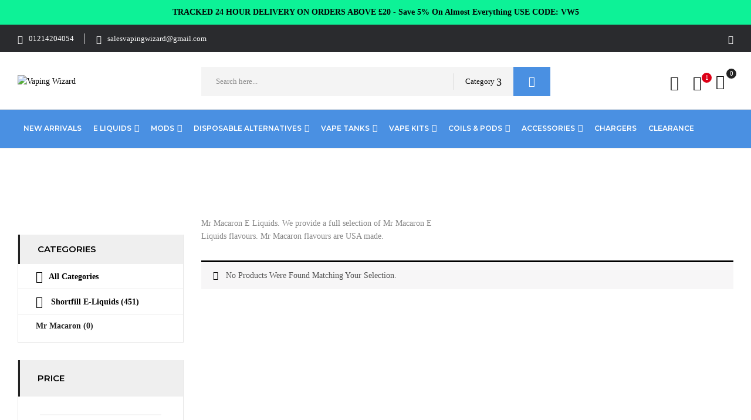

--- FILE ---
content_type: text/html; charset=UTF-8
request_url: https://vapingwizard.co.uk/product-category/e-liquids/shortfill-e-liquids/mr-macaron/
body_size: 31611
content:
<!DOCTYPE html>
<html lang="en-US">
<!--<![endif]-->
<head>
	<meta charset="UTF-8">
	<meta name="viewport" content="width=device-width">
	<link rel="profile" href="//gmpg.org/xfn/11">
	<title>Mr Macaron &#8211; Vaping Wizard</title>
<meta name='robots' content='max-image-preview:large' />
	<style>img:is([sizes="auto" i], [sizes^="auto," i]) { contain-intrinsic-size: 3000px 1500px }</style>
	<link rel='dns-prefetch' href='//fonts.googleapis.com' />
<link rel="alternate" type="application/rss+xml" title="Vaping Wizard &raquo; Feed" href="https://vapingwizard.co.uk/feed/" />
<link rel="alternate" type="application/rss+xml" title="Vaping Wizard &raquo; Comments Feed" href="https://vapingwizard.co.uk/comments/feed/" />
<link rel="alternate" type="application/rss+xml" title="Vaping Wizard &raquo; Mr Macaron Category Feed" href="https://vapingwizard.co.uk/product-category/e-liquids/shortfill-e-liquids/mr-macaron/feed/" />
<link rel="preload" href="https://vapingwizard.co.uk/wp-content/uploads/2022/08/cropped-vw-2-940x253-1.png" as="image" />
<script type="text/javascript">
/* <![CDATA[ */
window._wpemojiSettings = {"baseUrl":"https:\/\/s.w.org\/images\/core\/emoji\/15.0.3\/72x72\/","ext":".png","svgUrl":"https:\/\/s.w.org\/images\/core\/emoji\/15.0.3\/svg\/","svgExt":".svg","source":{"concatemoji":"https:\/\/vapingwizard.co.uk\/wp-includes\/js\/wp-emoji-release.min.js?ver=6.7.4"}};
/*! This file is auto-generated */
!function(i,n){var o,s,e;function c(e){try{var t={supportTests:e,timestamp:(new Date).valueOf()};sessionStorage.setItem(o,JSON.stringify(t))}catch(e){}}function p(e,t,n){e.clearRect(0,0,e.canvas.width,e.canvas.height),e.fillText(t,0,0);var t=new Uint32Array(e.getImageData(0,0,e.canvas.width,e.canvas.height).data),r=(e.clearRect(0,0,e.canvas.width,e.canvas.height),e.fillText(n,0,0),new Uint32Array(e.getImageData(0,0,e.canvas.width,e.canvas.height).data));return t.every(function(e,t){return e===r[t]})}function u(e,t,n){switch(t){case"flag":return n(e,"\ud83c\udff3\ufe0f\u200d\u26a7\ufe0f","\ud83c\udff3\ufe0f\u200b\u26a7\ufe0f")?!1:!n(e,"\ud83c\uddfa\ud83c\uddf3","\ud83c\uddfa\u200b\ud83c\uddf3")&&!n(e,"\ud83c\udff4\udb40\udc67\udb40\udc62\udb40\udc65\udb40\udc6e\udb40\udc67\udb40\udc7f","\ud83c\udff4\u200b\udb40\udc67\u200b\udb40\udc62\u200b\udb40\udc65\u200b\udb40\udc6e\u200b\udb40\udc67\u200b\udb40\udc7f");case"emoji":return!n(e,"\ud83d\udc26\u200d\u2b1b","\ud83d\udc26\u200b\u2b1b")}return!1}function f(e,t,n){var r="undefined"!=typeof WorkerGlobalScope&&self instanceof WorkerGlobalScope?new OffscreenCanvas(300,150):i.createElement("canvas"),a=r.getContext("2d",{willReadFrequently:!0}),o=(a.textBaseline="top",a.font="600 32px Arial",{});return e.forEach(function(e){o[e]=t(a,e,n)}),o}function t(e){var t=i.createElement("script");t.src=e,t.defer=!0,i.head.appendChild(t)}"undefined"!=typeof Promise&&(o="wpEmojiSettingsSupports",s=["flag","emoji"],n.supports={everything:!0,everythingExceptFlag:!0},e=new Promise(function(e){i.addEventListener("DOMContentLoaded",e,{once:!0})}),new Promise(function(t){var n=function(){try{var e=JSON.parse(sessionStorage.getItem(o));if("object"==typeof e&&"number"==typeof e.timestamp&&(new Date).valueOf()<e.timestamp+604800&&"object"==typeof e.supportTests)return e.supportTests}catch(e){}return null}();if(!n){if("undefined"!=typeof Worker&&"undefined"!=typeof OffscreenCanvas&&"undefined"!=typeof URL&&URL.createObjectURL&&"undefined"!=typeof Blob)try{var e="postMessage("+f.toString()+"("+[JSON.stringify(s),u.toString(),p.toString()].join(",")+"));",r=new Blob([e],{type:"text/javascript"}),a=new Worker(URL.createObjectURL(r),{name:"wpTestEmojiSupports"});return void(a.onmessage=function(e){c(n=e.data),a.terminate(),t(n)})}catch(e){}c(n=f(s,u,p))}t(n)}).then(function(e){for(var t in e)n.supports[t]=e[t],n.supports.everything=n.supports.everything&&n.supports[t],"flag"!==t&&(n.supports.everythingExceptFlag=n.supports.everythingExceptFlag&&n.supports[t]);n.supports.everythingExceptFlag=n.supports.everythingExceptFlag&&!n.supports.flag,n.DOMReady=!1,n.readyCallback=function(){n.DOMReady=!0}}).then(function(){return e}).then(function(){var e;n.supports.everything||(n.readyCallback(),(e=n.source||{}).concatemoji?t(e.concatemoji):e.wpemoji&&e.twemoji&&(t(e.twemoji),t(e.wpemoji)))}))}((window,document),window._wpemojiSettings);
/* ]]> */
</script>
<link rel='stylesheet' id='dashicons-css' href='https://vapingwizard.co.uk/wp-includes/css/dashicons.min.css?ver=6.7.4' type='text/css' media='all' />

<style id='wp-emoji-styles-inline-css' type='text/css'>

	img.wp-smiley, img.emoji {
		display: inline !important;
		border: none !important;
		box-shadow: none !important;
		height: 1em !important;
		width: 1em !important;
		margin: 0 0.07em !important;
		vertical-align: -0.1em !important;
		background: none !important;
		padding: 0 !important;
	}
</style>
<link rel='stylesheet' id='wp-block-library-css' href='https://vapingwizard.co.uk/wp-includes/css/dist/block-library/style.min.css?ver=6.7.4' type='text/css' media='all' />
<style id='ce4wp-subscribe-style-inline-css' type='text/css'>
.wp-block-ce4wp-subscribe{max-width:840px;margin:0 auto}.wp-block-ce4wp-subscribe .title{margin-bottom:0}.wp-block-ce4wp-subscribe .subTitle{margin-top:0;font-size:0.8em}.wp-block-ce4wp-subscribe .disclaimer{margin-top:5px;font-size:0.8em}.wp-block-ce4wp-subscribe .disclaimer .disclaimer-label{margin-left:10px}.wp-block-ce4wp-subscribe .inputBlock{width:100%;margin-bottom:10px}.wp-block-ce4wp-subscribe .inputBlock input{width:100%}.wp-block-ce4wp-subscribe .inputBlock label{display:inline-block}.wp-block-ce4wp-subscribe .submit-button{margin-top:25px;display:block}.wp-block-ce4wp-subscribe .required-text{display:inline-block;margin:0;padding:0;margin-left:0.3em}.wp-block-ce4wp-subscribe .onSubmission{height:0;max-width:840px;margin:0 auto}.wp-block-ce4wp-subscribe .firstNameSummary .lastNameSummary{text-transform:capitalize}.wp-block-ce4wp-subscribe .ce4wp-inline-notification{display:flex;flex-direction:row;align-items:center;padding:13px 10px;width:100%;height:40px;border-style:solid;border-color:orange;border-width:1px;border-left-width:4px;border-radius:3px;background:rgba(255,133,15,0.1);flex:none;order:0;flex-grow:1;margin:0px 0px}.wp-block-ce4wp-subscribe .ce4wp-inline-warning-text{font-style:normal;font-weight:normal;font-size:16px;line-height:20px;display:flex;align-items:center;color:#571600;margin-left:9px}.wp-block-ce4wp-subscribe .ce4wp-inline-warning-icon{color:orange}.wp-block-ce4wp-subscribe .ce4wp-inline-warning-arrow{color:#571600;margin-left:auto}.wp-block-ce4wp-subscribe .ce4wp-banner-clickable{cursor:pointer}.ce4wp-link{cursor:pointer}

.no-flex{display:block}.sub-header{margin-bottom:1em}


</style>
<style id='global-styles-inline-css' type='text/css'>
:root{--wp--preset--aspect-ratio--square: 1;--wp--preset--aspect-ratio--4-3: 4/3;--wp--preset--aspect-ratio--3-4: 3/4;--wp--preset--aspect-ratio--3-2: 3/2;--wp--preset--aspect-ratio--2-3: 2/3;--wp--preset--aspect-ratio--16-9: 16/9;--wp--preset--aspect-ratio--9-16: 9/16;--wp--preset--color--black: #000000;--wp--preset--color--cyan-bluish-gray: #abb8c3;--wp--preset--color--white: #ffffff;--wp--preset--color--pale-pink: #f78da7;--wp--preset--color--vivid-red: #cf2e2e;--wp--preset--color--luminous-vivid-orange: #ff6900;--wp--preset--color--luminous-vivid-amber: #fcb900;--wp--preset--color--light-green-cyan: #7bdcb5;--wp--preset--color--vivid-green-cyan: #00d084;--wp--preset--color--pale-cyan-blue: #8ed1fc;--wp--preset--color--vivid-cyan-blue: #0693e3;--wp--preset--color--vivid-purple: #9b51e0;--wp--preset--gradient--vivid-cyan-blue-to-vivid-purple: linear-gradient(135deg,rgba(6,147,227,1) 0%,rgb(155,81,224) 100%);--wp--preset--gradient--light-green-cyan-to-vivid-green-cyan: linear-gradient(135deg,rgb(122,220,180) 0%,rgb(0,208,130) 100%);--wp--preset--gradient--luminous-vivid-amber-to-luminous-vivid-orange: linear-gradient(135deg,rgba(252,185,0,1) 0%,rgba(255,105,0,1) 100%);--wp--preset--gradient--luminous-vivid-orange-to-vivid-red: linear-gradient(135deg,rgba(255,105,0,1) 0%,rgb(207,46,46) 100%);--wp--preset--gradient--very-light-gray-to-cyan-bluish-gray: linear-gradient(135deg,rgb(238,238,238) 0%,rgb(169,184,195) 100%);--wp--preset--gradient--cool-to-warm-spectrum: linear-gradient(135deg,rgb(74,234,220) 0%,rgb(151,120,209) 20%,rgb(207,42,186) 40%,rgb(238,44,130) 60%,rgb(251,105,98) 80%,rgb(254,248,76) 100%);--wp--preset--gradient--blush-light-purple: linear-gradient(135deg,rgb(255,206,236) 0%,rgb(152,150,240) 100%);--wp--preset--gradient--blush-bordeaux: linear-gradient(135deg,rgb(254,205,165) 0%,rgb(254,45,45) 50%,rgb(107,0,62) 100%);--wp--preset--gradient--luminous-dusk: linear-gradient(135deg,rgb(255,203,112) 0%,rgb(199,81,192) 50%,rgb(65,88,208) 100%);--wp--preset--gradient--pale-ocean: linear-gradient(135deg,rgb(255,245,203) 0%,rgb(182,227,212) 50%,rgb(51,167,181) 100%);--wp--preset--gradient--electric-grass: linear-gradient(135deg,rgb(202,248,128) 0%,rgb(113,206,126) 100%);--wp--preset--gradient--midnight: linear-gradient(135deg,rgb(2,3,129) 0%,rgb(40,116,252) 100%);--wp--preset--font-size--small: 13px;--wp--preset--font-size--medium: 20px;--wp--preset--font-size--large: 36px;--wp--preset--font-size--x-large: 42px;--wp--preset--font-family--ubuntu: ubuntu;--wp--preset--spacing--20: 0.44rem;--wp--preset--spacing--30: 0.67rem;--wp--preset--spacing--40: 1rem;--wp--preset--spacing--50: 1.5rem;--wp--preset--spacing--60: 2.25rem;--wp--preset--spacing--70: 3.38rem;--wp--preset--spacing--80: 5.06rem;--wp--preset--shadow--natural: 6px 6px 9px rgba(0, 0, 0, 0.2);--wp--preset--shadow--deep: 12px 12px 50px rgba(0, 0, 0, 0.4);--wp--preset--shadow--sharp: 6px 6px 0px rgba(0, 0, 0, 0.2);--wp--preset--shadow--outlined: 6px 6px 0px -3px rgba(255, 255, 255, 1), 6px 6px rgba(0, 0, 0, 1);--wp--preset--shadow--crisp: 6px 6px 0px rgba(0, 0, 0, 1);}:where(body) { margin: 0; }.wp-site-blocks > .alignleft { float: left; margin-right: 2em; }.wp-site-blocks > .alignright { float: right; margin-left: 2em; }.wp-site-blocks > .aligncenter { justify-content: center; margin-left: auto; margin-right: auto; }:where(.is-layout-flex){gap: 0.5em;}:where(.is-layout-grid){gap: 0.5em;}.is-layout-flow > .alignleft{float: left;margin-inline-start: 0;margin-inline-end: 2em;}.is-layout-flow > .alignright{float: right;margin-inline-start: 2em;margin-inline-end: 0;}.is-layout-flow > .aligncenter{margin-left: auto !important;margin-right: auto !important;}.is-layout-constrained > .alignleft{float: left;margin-inline-start: 0;margin-inline-end: 2em;}.is-layout-constrained > .alignright{float: right;margin-inline-start: 2em;margin-inline-end: 0;}.is-layout-constrained > .aligncenter{margin-left: auto !important;margin-right: auto !important;}.is-layout-constrained > :where(:not(.alignleft):not(.alignright):not(.alignfull)){margin-left: auto !important;margin-right: auto !important;}body .is-layout-flex{display: flex;}.is-layout-flex{flex-wrap: wrap;align-items: center;}.is-layout-flex > :is(*, div){margin: 0;}body .is-layout-grid{display: grid;}.is-layout-grid > :is(*, div){margin: 0;}body{padding-top: 0px;padding-right: 0px;padding-bottom: 0px;padding-left: 0px;}a:where(:not(.wp-element-button)){text-decoration: underline;}:root :where(.wp-element-button, .wp-block-button__link){background-color: #32373c;border-width: 0;color: #fff;font-family: inherit;font-size: inherit;line-height: inherit;padding: calc(0.667em + 2px) calc(1.333em + 2px);text-decoration: none;}.has-black-color{color: var(--wp--preset--color--black) !important;}.has-cyan-bluish-gray-color{color: var(--wp--preset--color--cyan-bluish-gray) !important;}.has-white-color{color: var(--wp--preset--color--white) !important;}.has-pale-pink-color{color: var(--wp--preset--color--pale-pink) !important;}.has-vivid-red-color{color: var(--wp--preset--color--vivid-red) !important;}.has-luminous-vivid-orange-color{color: var(--wp--preset--color--luminous-vivid-orange) !important;}.has-luminous-vivid-amber-color{color: var(--wp--preset--color--luminous-vivid-amber) !important;}.has-light-green-cyan-color{color: var(--wp--preset--color--light-green-cyan) !important;}.has-vivid-green-cyan-color{color: var(--wp--preset--color--vivid-green-cyan) !important;}.has-pale-cyan-blue-color{color: var(--wp--preset--color--pale-cyan-blue) !important;}.has-vivid-cyan-blue-color{color: var(--wp--preset--color--vivid-cyan-blue) !important;}.has-vivid-purple-color{color: var(--wp--preset--color--vivid-purple) !important;}.has-black-background-color{background-color: var(--wp--preset--color--black) !important;}.has-cyan-bluish-gray-background-color{background-color: var(--wp--preset--color--cyan-bluish-gray) !important;}.has-white-background-color{background-color: var(--wp--preset--color--white) !important;}.has-pale-pink-background-color{background-color: var(--wp--preset--color--pale-pink) !important;}.has-vivid-red-background-color{background-color: var(--wp--preset--color--vivid-red) !important;}.has-luminous-vivid-orange-background-color{background-color: var(--wp--preset--color--luminous-vivid-orange) !important;}.has-luminous-vivid-amber-background-color{background-color: var(--wp--preset--color--luminous-vivid-amber) !important;}.has-light-green-cyan-background-color{background-color: var(--wp--preset--color--light-green-cyan) !important;}.has-vivid-green-cyan-background-color{background-color: var(--wp--preset--color--vivid-green-cyan) !important;}.has-pale-cyan-blue-background-color{background-color: var(--wp--preset--color--pale-cyan-blue) !important;}.has-vivid-cyan-blue-background-color{background-color: var(--wp--preset--color--vivid-cyan-blue) !important;}.has-vivid-purple-background-color{background-color: var(--wp--preset--color--vivid-purple) !important;}.has-black-border-color{border-color: var(--wp--preset--color--black) !important;}.has-cyan-bluish-gray-border-color{border-color: var(--wp--preset--color--cyan-bluish-gray) !important;}.has-white-border-color{border-color: var(--wp--preset--color--white) !important;}.has-pale-pink-border-color{border-color: var(--wp--preset--color--pale-pink) !important;}.has-vivid-red-border-color{border-color: var(--wp--preset--color--vivid-red) !important;}.has-luminous-vivid-orange-border-color{border-color: var(--wp--preset--color--luminous-vivid-orange) !important;}.has-luminous-vivid-amber-border-color{border-color: var(--wp--preset--color--luminous-vivid-amber) !important;}.has-light-green-cyan-border-color{border-color: var(--wp--preset--color--light-green-cyan) !important;}.has-vivid-green-cyan-border-color{border-color: var(--wp--preset--color--vivid-green-cyan) !important;}.has-pale-cyan-blue-border-color{border-color: var(--wp--preset--color--pale-cyan-blue) !important;}.has-vivid-cyan-blue-border-color{border-color: var(--wp--preset--color--vivid-cyan-blue) !important;}.has-vivid-purple-border-color{border-color: var(--wp--preset--color--vivid-purple) !important;}.has-vivid-cyan-blue-to-vivid-purple-gradient-background{background: var(--wp--preset--gradient--vivid-cyan-blue-to-vivid-purple) !important;}.has-light-green-cyan-to-vivid-green-cyan-gradient-background{background: var(--wp--preset--gradient--light-green-cyan-to-vivid-green-cyan) !important;}.has-luminous-vivid-amber-to-luminous-vivid-orange-gradient-background{background: var(--wp--preset--gradient--luminous-vivid-amber-to-luminous-vivid-orange) !important;}.has-luminous-vivid-orange-to-vivid-red-gradient-background{background: var(--wp--preset--gradient--luminous-vivid-orange-to-vivid-red) !important;}.has-very-light-gray-to-cyan-bluish-gray-gradient-background{background: var(--wp--preset--gradient--very-light-gray-to-cyan-bluish-gray) !important;}.has-cool-to-warm-spectrum-gradient-background{background: var(--wp--preset--gradient--cool-to-warm-spectrum) !important;}.has-blush-light-purple-gradient-background{background: var(--wp--preset--gradient--blush-light-purple) !important;}.has-blush-bordeaux-gradient-background{background: var(--wp--preset--gradient--blush-bordeaux) !important;}.has-luminous-dusk-gradient-background{background: var(--wp--preset--gradient--luminous-dusk) !important;}.has-pale-ocean-gradient-background{background: var(--wp--preset--gradient--pale-ocean) !important;}.has-electric-grass-gradient-background{background: var(--wp--preset--gradient--electric-grass) !important;}.has-midnight-gradient-background{background: var(--wp--preset--gradient--midnight) !important;}.has-small-font-size{font-size: var(--wp--preset--font-size--small) !important;}.has-medium-font-size{font-size: var(--wp--preset--font-size--medium) !important;}.has-large-font-size{font-size: var(--wp--preset--font-size--large) !important;}.has-x-large-font-size{font-size: var(--wp--preset--font-size--x-large) !important;}.has-ubuntu-font-family{font-family: var(--wp--preset--font-family--ubuntu) !important;}
:where(.wp-block-post-template.is-layout-flex){gap: 1.25em;}:where(.wp-block-post-template.is-layout-grid){gap: 1.25em;}
:where(.wp-block-columns.is-layout-flex){gap: 2em;}:where(.wp-block-columns.is-layout-grid){gap: 2em;}
:root :where(.wp-block-pullquote){font-size: 1.5em;line-height: 1.6;}
</style>
<style id='age-gate-custom-inline-css' type='text/css'>
:root{--ag-background-color: rgba(0,0,0,1);--ag-background-image: url(https://vapingwizard.co.uk/wp-content/uploads/2021/07/img-4.jpg);--ag-background-image-position: center center;--ag-background-image-opacity: 0.7;--ag-form-background: rgba(255,255,255,0);--ag-text-color: #ffffff;--ag-blur: 5px;}
</style>
<link rel='stylesheet' id='age-gate-css' href='https://vapingwizard.co.uk/wp-content/plugins/age-gate/dist/main.css?ver=3.7.1' type='text/css' media='all' />
<style id='age-gate-options-inline-css' type='text/css'>
:root{--ag-background-color: rgba(0,0,0,1);--ag-background-image: url(https://vapingwizard.co.uk/wp-content/uploads/2021/07/img-4.jpg);--ag-background-image-position: center center;--ag-background-image-opacity: 0.7;--ag-form-background: rgba(255,255,255,0);--ag-text-color: #ffffff;--ag-blur: 5px;}
</style>
<link rel='stylesheet' id='contact-form-7-css' href='https://vapingwizard.co.uk/wp-content/plugins/contact-form-7/includes/css/styles.css?ver=6.1.4' type='text/css' media='all' />
<link rel='stylesheet' id='simple-banner-style-css' href='https://vapingwizard.co.uk/wp-content/plugins/simple-banner/simple-banner.css?ver=3.2.0' type='text/css' media='all' />
<link rel='stylesheet' id='uaf_client_css-css' href='https://vapingwizard.co.uk/wp-content/uploads/useanyfont/uaf.css?ver=1764313578' type='text/css' media='all' />
<style id='woocommerce-inline-inline-css' type='text/css'>
.woocommerce form .form-row .required { visibility: visible; }
</style>
<link rel='stylesheet' id='bwp_woocommerce_filter_products-css' href='https://vapingwizard.co.uk/wp-content/plugins/wpbingo/assets/css/bwp_ajax_filter.css?ver=6.7.4' type='text/css' media='all' />
<link rel='stylesheet' id='buy-together-frontend-css' href='https://vapingwizard.co.uk/wp-content/plugins/wpbingo/lib/buy-together/assets/css/frontend.css?ver=6.7.4' type='text/css' media='all' />
<link rel='stylesheet' id='perfect-scrollbar-css' href='https://vapingwizard.co.uk/wp-content/plugins/woo-smart-wishlist/assets/libs/perfect-scrollbar/css/perfect-scrollbar.min.css?ver=6.7.4' type='text/css' media='all' />
<link rel='stylesheet' id='perfect-scrollbar-wpc-css' href='https://vapingwizard.co.uk/wp-content/plugins/woo-smart-wishlist/assets/libs/perfect-scrollbar/css/custom-theme.css?ver=6.7.4' type='text/css' media='all' />
<link rel='stylesheet' id='woosw-icons-css' href='https://vapingwizard.co.uk/wp-content/plugins/woo-smart-wishlist/assets/css/icons.css?ver=5.0.8' type='text/css' media='all' />
<link rel='stylesheet' id='woosw-frontend-css' href='https://vapingwizard.co.uk/wp-content/plugins/woo-smart-wishlist/assets/css/frontend.css?ver=5.0.8' type='text/css' media='all' />
<style id='woosw-frontend-inline-css' type='text/css'>
.woosw-popup .woosw-popup-inner .woosw-popup-content .woosw-popup-content-bot .woosw-notice { background-color: #5fbd74; } .woosw-popup .woosw-popup-inner .woosw-popup-content .woosw-popup-content-bot .woosw-popup-content-bot-inner a:hover { color: #5fbd74; border-color: #5fbd74; } 
</style>
<link rel='stylesheet' id='brands-styles-css' href='https://vapingwizard.co.uk/wp-content/plugins/woocommerce/assets/css/brands.css?ver=10.3.7' type='text/css' media='all' />
<link rel='stylesheet' id='vapier-wp-fonts-montserrat-css' href='https://fonts.googleapis.com/css2?family=Montserrat%3Aital%2Cwght%400%2C300%3B0%2C400%3B0%2C500%3B0%2C600%3B0%2C700%3B0%2C800%3B0%2C900%3B1%2C300%3B1%2C400%3B1%2C500%3B1%2C600%3B1%2C700%3B1%2C800&#038;display=swap&#038;ver=6.7.4' type='text/css' media='all' />
<link rel='stylesheet' id='vapier-wp-fonts-audiowide-css' href='https://fonts.googleapis.com/css2?family=Audiowide&#038;display=swap&#038;ver=6.7.4' type='text/css' media='all' />
<link rel='stylesheet' id='vapier-style-css' href='https://vapingwizard.co.uk/wp-content/themes/vapier/style.css?ver=6.7.4' type='text/css' media='all' />
<!--[if lt IE 9]>
<link rel='stylesheet' id='vapier-ie-css' href='https://vapingwizard.co.uk/wp-content/themes/vapier/css/ie.css?ver=20131205' type='text/css' media='all' />
<![endif]-->
<link rel='stylesheet' id='bootstrap-css' href='https://vapingwizard.co.uk/wp-content/themes/vapier/css/bootstrap.css?ver=6.7.4' type='text/css' media='all' />
<link rel='stylesheet' id='circlestime-css' href='https://vapingwizard.co.uk/wp-content/themes/vapier/css/jquery.circlestime.css' type='text/css' media='all' />
<link rel='stylesheet' id='mmenu-all-css' href='https://vapingwizard.co.uk/wp-content/themes/vapier/css/jquery.mmenu.all.css?ver=6.7.4' type='text/css' media='all' />
<link rel='stylesheet' id='slick-css' href='https://vapingwizard.co.uk/wp-content/themes/vapier/css/slick/slick.css' type='text/css' media='all' />
<link rel='stylesheet' id='photoswipe-css' href='https://vapingwizard.co.uk/wp-content/plugins/woocommerce/assets/css/photoswipe/photoswipe.min.css?ver=10.3.7' type='text/css' media='all' />
<link rel='stylesheet' id='font-awesome-css' href='https://vapingwizard.co.uk/wp-content/plugins/elementor/assets/lib/font-awesome/css/font-awesome.min.css?ver=4.7.0' type='text/css' media='all' />
<link rel='stylesheet' id='materia-css' href='https://vapingwizard.co.uk/wp-content/themes/vapier/css/materia.css?ver=6.7.4' type='text/css' media='all' />
<link rel='stylesheet' id='elegant-css' href='https://vapingwizard.co.uk/wp-content/themes/vapier/css/elegant.css?ver=6.7.4' type='text/css' media='all' />
<link rel='stylesheet' id='wpbingo-css' href='https://vapingwizard.co.uk/wp-content/themes/vapier/css/wpbingo.css?ver=6.7.4' type='text/css' media='all' />
<link rel='stylesheet' id='icomoon-css' href='https://vapingwizard.co.uk/wp-content/themes/vapier/css/icomoon.css?ver=6.7.4' type='text/css' media='all' />
<link rel='stylesheet' id='vapier-style-template-css' href='https://vapingwizard.co.uk/wp-content/themes/vapier/css/template.css?ver=6.7.4' type='text/css' media='all' />
<link rel='stylesheet' id='dokan-style-css' href='https://vapingwizard.co.uk/wp-content/plugins/dokan-lite/assets/css/style.css?ver=1768417560' type='text/css' media='all' />
<link rel='stylesheet' id='dokan-modal-css' href='https://vapingwizard.co.uk/wp-content/plugins/dokan-lite/assets/vendors/izimodal/iziModal.min.css?ver=1768417561' type='text/css' media='all' />
<link rel='stylesheet' id='dokan-fontawesome-css' href='https://vapingwizard.co.uk/wp-content/plugins/dokan-lite/assets/vendors/font-awesome/css/font-awesome.min.css?ver=4.2.7' type='text/css' media='all' />
<link rel='stylesheet' id='tawcvs-frontend-css' href='https://vapingwizard.co.uk/wp-content/plugins/variation-swatches-for-woocommerce/assets/css/frontend.css?ver=2.2.5' type='text/css' media='all' />
<link rel='stylesheet' id='tawcvs-frontend-for-listing-pages-css' href='https://vapingwizard.co.uk/wp-content/plugins/variation-swatches-for-woocommerce/assets/css/frontend-list-products.css?ver=6.7.4' type='text/css' media='all' />
<script type="text/template" id="tmpl-variation-template">
	<div class="woocommerce-variation-description">{{{ data.variation.variation_description }}}</div>
	<div class="woocommerce-variation-price">{{{ data.variation.price_html }}}</div>
	<div class="woocommerce-variation-availability">{{{ data.variation.availability_html }}}</div>
</script>
<script type="text/template" id="tmpl-unavailable-variation-template">
	<p role="alert">Sorry, this product is unavailable. Please choose a different combination.</p>
</script>
<script type="text/javascript" src="https://vapingwizard.co.uk/wp-includes/js/jquery/jquery.min.js?ver=3.7.1" id="jquery-core-js"></script>
<script type="text/javascript" src="https://vapingwizard.co.uk/wp-includes/js/jquery/jquery-migrate.min.js?ver=3.4.1" id="jquery-migrate-js"></script>
<script type="text/javascript" src="https://vapingwizard.co.uk/wp-includes/js/dist/hooks.min.js?ver=4d63a3d491d11ffd8ac6" id="wp-hooks-js"></script>
<script type="text/javascript" src="https://vapingwizard.co.uk/wp-includes/js/dist/i18n.min.js?ver=5e580eb46a90c2b997e6" id="wp-i18n-js"></script>
<script type="text/javascript" id="wp-i18n-js-after">
/* <![CDATA[ */
wp.i18n.setLocaleData( { 'text direction\u0004ltr': [ 'ltr' ] } );
/* ]]> */
</script>
<script type="text/javascript" src="https://vapingwizard.co.uk/wp-content/plugins/dokan-lite/assets/vendors/izimodal/iziModal.min.js?ver=4.2.7" id="dokan-modal-js"></script>
<script type="text/javascript" src="https://vapingwizard.co.uk/wp-content/plugins/dokan-lite/assets/vendors/sweetalert2/sweetalert2.all.min.js?ver=1768417561" id="dokan-sweetalert2-js"></script>
<script type="text/javascript" src="https://vapingwizard.co.uk/wp-includes/js/dist/vendor/moment.min.js?ver=2.30.1" id="moment-js"></script>
<script type="text/javascript" id="moment-js-after">
/* <![CDATA[ */
moment.updateLocale( 'en_US', {"months":["January","February","March","April","May","June","July","August","September","October","November","December"],"monthsShort":["Jan","Feb","Mar","Apr","May","Jun","Jul","Aug","Sep","Oct","Nov","Dec"],"weekdays":["Sunday","Monday","Tuesday","Wednesday","Thursday","Friday","Saturday"],"weekdaysShort":["Sun","Mon","Tue","Wed","Thu","Fri","Sat"],"week":{"dow":1},"longDateFormat":{"LT":"g:i a","LTS":null,"L":null,"LL":"F j, Y","LLL":"F j, Y g:i a","LLLL":null}} );
/* ]]> */
</script>
<script type="text/javascript" id="dokan-util-helper-js-extra">
/* <![CDATA[ */
var dokan_helper = {"i18n_date_format":"F j, Y","i18n_time_format":"g:i a","week_starts_day":"1","reverse_withdrawal":{"enabled":false},"timepicker_locale":{"am":"am","pm":"pm","AM":"AM","PM":"PM","hr":"hr","hrs":"hrs","mins":"mins"},"daterange_picker_local":{"toLabel":"To","firstDay":1,"fromLabel":"From","separator":" - ","weekLabel":"W","applyLabel":"Apply","cancelLabel":"Clear","customRangeLabel":"Custom","daysOfWeek":["Su","Mo","Tu","We","Th","Fr","Sa"],"monthNames":["January","February","March","April","May","June","July","August","September","October","November","December"]},"sweetalert_local":{"cancelButtonText":"Cancel","closeButtonText":"Close","confirmButtonText":"OK","denyButtonText":"No","closeButtonAriaLabel":"Close this dialog"}};
var dokan = {"ajaxurl":"https:\/\/vapingwizard.co.uk\/wp-admin\/admin-ajax.php","nonce":"e3ad3068ea","order_nonce":"d8d634305d","product_edit_nonce":"bba695e833","ajax_loader":"https:\/\/vapingwizard.co.uk\/wp-content\/plugins\/dokan-lite\/assets\/images\/ajax-loader.gif","seller":{"available":"Available","notAvailable":"Not Available"},"delete_confirm":"Are you sure?","wrong_message":"Something went wrong. Please try again.","vendor_percentage":"","commission_type":"","rounding_precision":"6","mon_decimal_point":".","currency_format_num_decimals":"2","currency_format_symbol":"\u00a3","currency_format_decimal_sep":".","currency_format_thousand_sep":",","currency_format":"%s%v","round_at_subtotal":"no","product_types":["simple"],"loading_img":"https:\/\/vapingwizard.co.uk\/wp-content\/plugins\/dokan-lite\/assets\/images\/loading.gif","store_product_search_nonce":"8adde21375","i18n_download_permission":"Are you sure you want to revoke access to this download?","i18n_download_access":"Could not grant access - the user may already have permission for this file or billing email is not set. Ensure the billing email is set, and the order has been saved.","maximum_tags_select_length":"-1","modal_header_color":"var(--dokan-button-background-color, #7047EB)","rest":{"root":"https:\/\/vapingwizard.co.uk\/wp-json\/","nonce":"c29509b602","version":"dokan\/v1"},"api":null,"libs":[],"routeComponents":{"default":null},"routes":[],"urls":{"assetsUrl":"https:\/\/vapingwizard.co.uk\/wp-content\/plugins\/dokan-lite\/assets","dashboardUrl":"https:\/\/vapingwizard.co.uk\/dashboard\/?path=%2Fanalytics%2FOverview","storeUrl":""}};
/* ]]> */
</script>
<script type="text/javascript" src="https://vapingwizard.co.uk/wp-content/plugins/dokan-lite/assets/js/helper.js?ver=1768417561" id="dokan-util-helper-js"></script>
<script type="text/javascript" id="simple-banner-script-js-before">
/* <![CDATA[ */
const simpleBannerScriptParams = {"pro_version_enabled":"","debug_mode":"","id":false,"version":"3.2.0","banner_params":[{"hide_simple_banner":"no","simple_banner_prepend_element":"body","simple_banner_position":"static","header_margin":"","header_padding":"","wp_body_open_enabled":"","wp_body_open":true,"simple_banner_z_index":"","simple_banner_text":"TRACKED 24 HOUR DELIVERY ON ORDERS ABOVE \u00a320 - Save 5% On Almost Everything USE CODE: VW5","disabled_on_current_page":false,"disabled_pages_array":[],"is_current_page_a_post":false,"disabled_on_posts":"","simple_banner_disabled_page_paths":"","simple_banner_font_size":"20","simple_banner_color":"#0df297","simple_banner_text_color":"#030303","simple_banner_link_color":"","simple_banner_close_color":"","simple_banner_custom_css":"","simple_banner_scrolling_custom_css":"GET 5% OFF EVERYTHING WITH CODE: VW5","simple_banner_text_custom_css":"","simple_banner_button_css":"","site_custom_css":"","keep_site_custom_css":"","site_custom_js":"","keep_site_custom_js":"","close_button_enabled":"","close_button_expiration":"","close_button_cookie_set":false,"current_date":{"date":"2026-01-15 00:25:23.446904","timezone_type":3,"timezone":"UTC"},"start_date":{"date":"2026-01-15 00:25:23.446909","timezone_type":3,"timezone":"UTC"},"end_date":{"date":"2026-01-15 00:25:23.446911","timezone_type":3,"timezone":"UTC"},"simple_banner_start_after_date":"","simple_banner_remove_after_date":"","simple_banner_insert_inside_element":""}]}
/* ]]> */
</script>
<script type="text/javascript" src="https://vapingwizard.co.uk/wp-content/plugins/simple-banner/simple-banner.js?ver=3.2.0" id="simple-banner-script-js"></script>
<script type="text/javascript" id="tp-js-js-extra">
/* <![CDATA[ */
var trustpilot_settings = {"key":"","TrustpilotScriptUrl":"https:\/\/invitejs.trustpilot.com\/tp.min.js","IntegrationAppUrl":"\/\/ecommscript-integrationapp.trustpilot.com","PreviewScriptUrl":"\/\/ecommplugins-scripts.trustpilot.com\/v2.1\/js\/preview.min.js","PreviewCssUrl":"\/\/ecommplugins-scripts.trustpilot.com\/v2.1\/css\/preview.min.css","PreviewWPCssUrl":"\/\/ecommplugins-scripts.trustpilot.com\/v2.1\/css\/preview_wp.css","WidgetScriptUrl":"\/\/widget.trustpilot.com\/bootstrap\/v5\/tp.widget.bootstrap.min.js"};
/* ]]> */
</script>
<script type="text/javascript" src="https://vapingwizard.co.uk/wp-content/plugins/trustpilot-reviews/review/assets/js/headerScript.min.js?ver=1.0&#039; async=&#039;async" id="tp-js-js"></script>
<script type="text/javascript" src="https://vapingwizard.co.uk/wp-content/plugins/woocommerce/assets/js/jquery-blockui/jquery.blockUI.min.js?ver=2.7.0-wc.10.3.7" id="wc-jquery-blockui-js" defer="defer" data-wp-strategy="defer"></script>
<script type="text/javascript" id="wc-add-to-cart-js-extra">
/* <![CDATA[ */
var wc_add_to_cart_params = {"ajax_url":"\/wp-admin\/admin-ajax.php","wc_ajax_url":"\/?wc-ajax=%%endpoint%%","i18n_view_cart":"View cart","cart_url":"https:\/\/vapingwizard.co.uk\/cart\/","is_cart":"","cart_redirect_after_add":"no"};
/* ]]> */
</script>
<script type="text/javascript" src="https://vapingwizard.co.uk/wp-content/plugins/woocommerce/assets/js/frontend/add-to-cart.min.js?ver=10.3.7" id="wc-add-to-cart-js" defer="defer" data-wp-strategy="defer"></script>
<script type="text/javascript" src="https://vapingwizard.co.uk/wp-content/plugins/woocommerce/assets/js/js-cookie/js.cookie.min.js?ver=2.1.4-wc.10.3.7" id="wc-js-cookie-js" data-wp-strategy="defer"></script>
<script type="text/javascript" id="woocommerce-js-extra">
/* <![CDATA[ */
var woocommerce_params = {"ajax_url":"\/wp-admin\/admin-ajax.php","wc_ajax_url":"\/?wc-ajax=%%endpoint%%","i18n_password_show":"Show password","i18n_password_hide":"Hide password"};
/* ]]> */
</script>
<script type="text/javascript" src="https://vapingwizard.co.uk/wp-content/plugins/woocommerce/assets/js/frontend/woocommerce.min.js?ver=10.3.7" id="woocommerce-js" defer="defer" data-wp-strategy="defer"></script>
<script type="text/javascript" id="buy-together-frontend-js-extra">
/* <![CDATA[ */
var buy_together = {"ajaxurl":"https:\/\/vapingwizard.co.uk\/wp-admin\/admin-ajax.php","security":"1d00c44da3","text":{"for_num_of_items":"For {{number}} item(s)","add_to_cart_text":"Add All To Cart","adding_to_cart_text":"Adding To Cart...","view_cart":"View cart","no_product_selected_text":"You must select at least one product","add_to_cart_success":"{{number}} product(s) was successfully added to your cart.","add_to_cart_fail_single":"One product is out of stock.","add_to_cart_fail_plural":"{{number}} products were out of stocks."},"price_format":"%1$s%2$s","price_decimals":"2","price_thousand_separator":",","price_decimal_separator":".","currency_symbol":"\u00a3","wc_tax_enabled":"","cart_url":"https:\/\/vapingwizard.co.uk\/cart\/","ex_tax_or_vat":""};
/* ]]> */
</script>
<script type="text/javascript" src="https://vapingwizard.co.uk/wp-content/plugins/wpbingo/lib/buy-together/assets/js/frontend.js" id="buy-together-frontend-js"></script>
<script type="text/javascript" src="https://vapingwizard.co.uk/wp-content/plugins/woocommerce/assets/js/photoswipe/photoswipe.min.js?ver=4.1.1-wc.10.3.7" id="wc-photoswipe-js" defer="defer" data-wp-strategy="defer"></script>
<script type="text/javascript" src="https://vapingwizard.co.uk/wp-content/plugins/woocommerce/assets/js/photoswipe/photoswipe-ui-default.min.js?ver=4.1.1-wc.10.3.7" id="wc-photoswipe-ui-default-js" defer="defer" data-wp-strategy="defer"></script>
<script type="text/javascript" src="https://vapingwizard.co.uk/wp-includes/js/underscore.min.js?ver=1.13.7" id="underscore-js"></script>
<script type="text/javascript" id="wp-util-js-extra">
/* <![CDATA[ */
var _wpUtilSettings = {"ajax":{"url":"\/wp-admin\/admin-ajax.php"}};
/* ]]> */
</script>
<script type="text/javascript" src="https://vapingwizard.co.uk/wp-includes/js/wp-util.min.js?ver=6.7.4" id="wp-util-js"></script>
<script type="text/javascript" id="wc-add-to-cart-variation-js-extra">
/* <![CDATA[ */
var wc_add_to_cart_variation_params = {"wc_ajax_url":"\/?wc-ajax=%%endpoint%%","i18n_no_matching_variations_text":"Sorry, no products matched your selection. Please choose a different combination.","i18n_make_a_selection_text":"Please select some product options before adding this product to your cart.","i18n_unavailable_text":"Sorry, this product is unavailable. Please choose a different combination.","i18n_reset_alert_text":"Your selection has been reset. Please select some product options before adding this product to your cart."};
/* ]]> */
</script>
<script type="text/javascript" src="https://vapingwizard.co.uk/wp-content/plugins/woocommerce/assets/js/frontend/add-to-cart-variation.min.js?ver=10.3.7" id="wc-add-to-cart-variation-js" defer="defer" data-wp-strategy="defer"></script>
<link rel="https://api.w.org/" href="https://vapingwizard.co.uk/wp-json/" /><link rel="alternate" title="JSON" type="application/json" href="https://vapingwizard.co.uk/wp-json/wp/v2/product_cat/547" /><link rel="EditURI" type="application/rsd+xml" title="RSD" href="https://vapingwizard.co.uk/xmlrpc.php?rsd" />
<meta name="generator" content="WordPress 6.7.4" />
<meta name="generator" content="WooCommerce 10.3.7" />
<meta name="generator" content="Redux 4.5.10" /><style id="simple-banner-position" type="text/css">.simple-banner{position:static;}</style><style id="simple-banner-font-size" type="text/css">.simple-banner .simple-banner-text{font-size:20;}</style><style id="simple-banner-background-color" type="text/css">.simple-banner{background:#0df297;}</style><style id="simple-banner-text-color" type="text/css">.simple-banner .simple-banner-text{color:#030303;}</style><style id="simple-banner-link-color" type="text/css">.simple-banner .simple-banner-text a{color:#f16521;}</style><style id="simple-banner-z-index" type="text/css">.simple-banner{z-index: 99999;}</style><style id="simple-banner-scrolling-custom-css" type="text/css">.simple-banner.simple-banner-scrolling{GET 5% OFF EVERYTHING WITH CODE: VW5}</style><style id="simple-banner-site-custom-css-dummy" type="text/css"></style><script id="simple-banner-site-custom-js-dummy" type="text/javascript"></script>	<noscript><style>.woocommerce-product-gallery{ opacity: 1 !important; }</style></noscript>
	<meta name="generator" content="Elementor 3.34.1; features: additional_custom_breakpoints; settings: css_print_method-external, google_font-enabled, font_display-auto">
			<style>
				.e-con.e-parent:nth-of-type(n+4):not(.e-lazyloaded):not(.e-no-lazyload),
				.e-con.e-parent:nth-of-type(n+4):not(.e-lazyloaded):not(.e-no-lazyload) * {
					background-image: none !important;
				}
				@media screen and (max-height: 1024px) {
					.e-con.e-parent:nth-of-type(n+3):not(.e-lazyloaded):not(.e-no-lazyload),
					.e-con.e-parent:nth-of-type(n+3):not(.e-lazyloaded):not(.e-no-lazyload) * {
						background-image: none !important;
					}
				}
				@media screen and (max-height: 640px) {
					.e-con.e-parent:nth-of-type(n+2):not(.e-lazyloaded):not(.e-no-lazyload),
					.e-con.e-parent:nth-of-type(n+2):not(.e-lazyloaded):not(.e-no-lazyload) * {
						background-image: none !important;
					}
				}
			</style>
			<style class='wp-fonts-local' type='text/css'>
@font-face{font-family:ubuntu;font-style:normal;font-weight:400;font-display:fallback;src:url('https://vapingwizard.co.uk/wp-content/uploads/useanyfont/7930Ubuntu.woff2') format('woff2');}
</style>
<link rel="icon" href="https://vapingwizard.co.uk/wp-content/uploads/2022/08/cropped-cropped-vw-2-940x253-1-32x32.png" sizes="32x32" />
<link rel="icon" href="https://vapingwizard.co.uk/wp-content/uploads/2022/08/cropped-cropped-vw-2-940x253-1-192x192.png" sizes="192x192" />
<link rel="apple-touch-icon" href="https://vapingwizard.co.uk/wp-content/uploads/2022/08/cropped-cropped-vw-2-940x253-1-180x180.png" />
<meta name="msapplication-TileImage" content="https://vapingwizard.co.uk/wp-content/uploads/2022/08/cropped-cropped-vw-2-940x253-1-270x270.png" />
		<style type="text/css" id="wp-custom-css">
			.bwp-header.header-v4 .header-wrapper{
	background: #4a90e2;
}
.products-list.grid .product-wapper .products-content .btn-atc a:hover {
	background:#dd0017;
border-color:#dd0017;
}

.bwp-header .header-search-form .search-from #searchsubmit, .bwp-header .header-search-form .search-from #searchsubmit2 {
    background: #4a90e2 !important;
}

.topbar-inner{
	background:#2a2b2e;
}
.topbar-inner a ,.topbar-inner i {
	color:#fff !important;
}
.bwp-header .header-page-link .wishlist-box .count-wishlist{
	background:#dd0017;
}
.bwp-header .header-search-form .search-from #searchsubmit, .bwp-header .header-search-form .search-from #searchsubmit2{
		background:#dd0017;
}

.elementor-11196 .elementor-element.elementor-element-a1f05e5:not(.elementor-motion-effects-element-type-background), .elementor-11196 .elementor-element.elementor-element-a1f05e5 > .elementor-motion-effects-container > .elementor-motion-effects-layer{
	background:#dd0017 !important;
}


.wpbingo-newsletter.newsletter-default .content-newsletter input[type="submit"]:hover{
	    background: #dd0017;
}

.bwp-navigation{
	    width: max-content;
}

.age-gate-submit-yes{
	    background-color: #fff;
    padding: 10px 20px 10px 20px;

}
.age-gate-submit-no{
	 background-color: #fff;
    padding: 10px 20px 10px 20px;
}
.bwp-header .header-menu {
    margin-left: 0px;
}
.categories-vertical-menu{
	    min-width: 192px;
}
body.home .bwp-header.header-v6 .header-top, body.page-template-homepage .bwp-header.header-v6 .header-top{
	    background: #fff;
}


.bwp-header.header-v6 .categories-vertical-menu .widget-title{
	    background: #4a90e2;
	color:transparent;
}

.categories-vertical-menu .widget-title:after{
	display:none
}

.bwp-header .wpbingoLogo img {
	max-height: 60px;}


.widget-title:after {
	color:#000 ;
}
.icon-heart:before{
		color:#000 ;
}
.cart-icon i{
	color:#000 !important;
}

.bwp-header .header-wrapper{
	    background: #4a90e2;
	padding-bottom: 20px;
    padding-top: 20px;
}

.header-vertical-menu{
   display:none !important;
}

.col-xl-4.col-lg-4.col-md-12.col-sm-12.col-12.header-right {
    display: none;
}


.header-desktop .header-wrapper .container .row{
	display: flex!important;
	flex-wrap: inherit!important;
	justify-content: center!important;
}


.header-desktop .header-wrapper .container .row .col-xl-8{
	    max-width: 100%;
}




/* font femily css */
.categories-vertical-menu .bwp-vertical-navigation > div ul.menu li.level-0 > a{
	    font-family: 'Montserrat';
}
.bwp-widget-banner.layout-12 .title-banner{
	    font-family: 'Montserrat';
}
.bwp-widget-banner.layout-9 .title-banner{
	font-family: 'Montserrat';
}

.elementor-11328 .elementor-element.elementor-element-71c2fe9 .elementor-icon-box-title, .elementor-11328 .elementor-element.elementor-element-71c2fe9 .elementor-icon-box-title a{
		font-family: 'Montserrat' !important;
}









/* font femily css end
 */


/* menu font color change css */

.bwp-navigation ul > li.level-0 > a{
	color:#fff;
}

/* menu font color change css end */

/* .header-right{
	flex: none;
/*     max-width: fit-content; }*/
 



div.wpforms-container-full .wpforms-form input[type=submit], div.wpforms-container-full .wpforms-form button[type=submit], div.wpforms-container-full .wpforms-form .wpforms-page-button{
	    display: block;
    margin: auto;
    width: 100%;
	    background-color: #dd0017;
    border: 1px solid #000;
    color: #fff;
	
    font-family: 'ubuntu';
	    font-size: 17px;
	
	
}


div.wpforms-container-full .wpforms-form input[type=submit]:hover, div.wpforms-container-full .wpforms-form input[type=submit]:active, div.wpforms-container-full .wpforms-form button[type=submit]:hover, div.wpforms-container-full .wpforms-form button[type=submit]:active, div.wpforms-container-full .wpforms-form .wpforms-page-button:hover, div.wpforms-container-full .wpforms-form .wpforms-page-button:active{
	    background-color: #000;
	 border: 1px solid #dd0017 ;
}


div.wpforms-container-full .wpforms-form .wpforms-field-label{
	    font-weight: 500;
    font-family: 'Montserrat';
    font-size: 16px;
    color: #000;
}





@media only screen and (max-width: 991px) and (min-width: 100px) {
	
	.bwp-header .header-mobile .wpbingo-verticalmenu-mobile{
		display:none;
	}
	
	.cart-icon i{
		      color: #000 !important;
    font-size: 20px !important;
	}
	
	#slider-mobile .content-image img {
		min-height: 173px;
	}
	
	.bwp-header.header-v6 .header-mobile{
		  background: #fff;
	}
	.bwp-header.header-v6 .header-mobile .navbar-toggle:before{
		    color: #000;
	}
	
	
	
	
	
}

div.wpforms-container-full .wpforms-form input[type=submit], div.wpforms-container-full .wpforms-form button[type=submit], div.wpforms-container-full .wpforms-form .wpforms-page-button{
	background-color: #4a90e2 !important;
}
.woosw-popup .woosw-popup-inner .woosw-popup-content .woosw-popup-content-bot .woosw-popup-content-bot-inner a, .woosw-popup .woosw-popup-inner .woosw-popup-content .woosw-popup-content-bot .woosw-popup-content-bot-inner span{
	    line-height: 39px;
	color: white;
}

.age-gate-submit-yes {
    background-color: #fff;
    padding: 10px 20px 10px 20px;
    color: black !important;
}
.age-gate-submit-no {
    background-color: #fff;
    padding: 10px 20px 10px 20px;
    color: black !important;
}




#icon-00 .elementor-icon-box-wrapper{
	display:flex;
}
.products-list.grid .product-wapper .products-thumb .product-button .woosw-btn {
	display: none!important;
}
.products-list.grid .product-wapper .products-thumb .product-button .product_type_variable:before {
    content: "Add To Cart"!important;
	font-family: inherit!important;
	margin-top: -3px;
}
.products-list.grid .product-wapper .products-thumb .product-button .product_type_variable {
	width:auto!important;
	padding:0px 10px!important;
}
.age-gate-headline, .age-gate__headline{
	color: white !important;
}
button.age-gate-button, button.age-gate-submit-no, button.age-gate-submit-yes, button.age-gate__button, button.age-gate__submit--no, button.age-gate__submit--yes {
    background-color: #fff;
    border: var(--ag-button-border,0);
    border-radius: var(--ag-button-radius,3px);
    color: #000;
    cursor: var(--ag-button-cursor,pointer);
    font-size: 16px;
    font-weight: var(--ag-button-weight,600);
    padding: var(--ag-button-padding,13px 2rem);
}		</style>
		<style id="vapier_settings-dynamic-css" title="dynamic-css" class="redux-options-output">body{font-family:ubuntu;line-height:22px;font-weight:400;font-size:14px;}body h1{font-family:Montserrat;line-height:44px;font-weight:400;font-size:36px;}body h2{font-family:Montserrat;line-height:40px;font-weight:300;font-size:30px;}body h3{font-family:Montserrat;line-height:32px;font-weight:400;font-size:25px;}body h4{font-family:Montserrat;line-height:27px;font-weight:400;font-size:20px;}body h5{font-family:Montserrat;line-height:18px;font-weight:normal;font-size:14px;}body h6{font-family:Montserrat;line-height:18px;font-weight:400;font-size:14px;}</style></head>
<body class="archive tax-product_cat term-mr-macaron term-547 theme-vapier woocommerce woocommerce-page woocommerce-no-js banners-effect-6 show-background-no elementor-default elementor-kit-10 dokan-theme-vapier">
<div id='page' class="hfeed page-wrapper  " >
					<h1 class="bwp-title hide"><a href="https://vapingwizard.co.uk/" rel="home">Vaping Wizard</a></h1>
	<header id='bwp-header' class="bwp-header header-v1">
								<div id="bwp-topbar" class="topbar-v1 hidden-sm hidden-xs">
			<div class="topbar-inner">
				<div class="container">
					<div class="row">
						<div class="col-xl-6 col-lg-6 col-md-6 col-sm-6 topbar-left hidden-sm hidden-xs">
															<div class="phone hidden-xs">
									<i class="icon-telephone"></i><a href="tel:01214204054">01214204054</a>
								</div>
																					<div class="email hidden-xs">
								<i class="icon-envelope"></i><a href="mailto:salesvapingwizard@gmail.com">salesvapingwizard@gmail.com</a>
							</div>
													</div>
						<div class="col-xl-6 col-lg-6 col-md-12 col-sm-12 col-12 topbar-right">
							<ul class="social-link"><li><a href="https://www.facebook.com/people/Vapingwizard/61570596652890/"><i class="fa fa-facebook"></i></a></li></ul>						</div>
					</div>
				</div>
			</div>
		</div>
					<div class="header-mobile">
		<div class="container">
			<div class="row">
								<div class="col-xl-4 col-lg-4 col-md-4 col-sm-3 col-3 header-left">
					<div class="navbar-header">
						<button type="button" id="show-megamenu"  class="navbar-toggle">
							<span>Menu</span>
						</button>
					</div>
				</div>
				<div class="col-xl-4 col-lg-4 col-md-4 col-sm-6 col-6 header-center ">
							<div class="wpbingoLogo">
			<a  href="https://vapingwizard.co.uk/">
									<img src="https://vapingwizard.co.uk/wp-content/uploads/2022/08/vw-2-940x253-1.png" alt="Vaping Wizard"/>
							</a>
		</div> 
					</div>
				<div class="col-xl-4 col-lg-4 col-md-4 col-sm-3 col-3 header-right">
											<div class="wpbingo-verticalmenu-mobile">
			<div class="navbar-header">
				<button type="button" id="show-verticalmenu"  class="navbar-toggle">
					<span>Vertical</span>
				</button>
			</div>
		</div>															<div class="vapier-topcart dropdown">
						<div class="dropdown mini-cart top-cart" data-text_added="Product was added to cart successfully!">
	<div class="remove-cart-shadow"></div>
  <a class="dropdown-toggle cart-icon" href="#" role="button" id="dropdownMenuLink" data-toggle="dropdown" aria-haspopup="true" aria-expanded="false">
	<div class="icons-cart"><i class="icon-large-paper-bag"></i><span class="cart-count">0</span></div>
  </a>
  <div class="dropdown-menu cart-popup" aria-labelledby="dropdownMenuLink">
	<div class="remove-cart">
		<a class="dropdown-toggle cart-remove" data-toggle="dropdown" data-hover="dropdown" data-delay="0" href="#" title="View your shopping cart">
			Close<i class="icon_close"></i>
		</a>
	</div>
	<div class="top-total-cart">Shopping Cart(0)</div>
	<div class="cart-icon-big"></div>
<ul class="cart_list product_list_widget ">
			<li class="empty">
			<span>No products in the cart.</span>
			<a class="go-shop" href="https://vapingwizard.co.uk/shop/">GO TO SHOP			<i aria-hidden="true" class="arrow_right"></i></a>
		</li>
	</ul><!-- end product list -->
<div class="free-order">Free Shipping on All <span>Orders Over  £20</span></div>
  </div>
</div>					</div>
									</div>
							</div>
		</div>
				<div class="header-mobile-fixed">
			<div class="shop-page">
				<a href="https://vapingwizard.co.uk/shop/"><i class="wpb-icon-shop"></i></a>
			</div>
			<div class="my-account">
				<div class="login-header">
					<a href="https://vapingwizard.co.uk/my-account/"><i class="icon-user"></i></a>
				</div>
			</div>		
			<!-- Begin Search -->
						<div class="search-box">
				<div class="search-toggle"><i class="wpb-icon-magnifying-glass"></i></div>
			</div>
						<!-- End Search -->
						<div class="wishlist-box">
				<a href="https://vapingwizard.co.uk/wishlist/"><i class="wpb-icon-heart"></i></a>
			</div>
					</div>
			</div>
	
			<div class="header-desktop">
						<div class="header-top">
				<div class="container">
					<div class="row">
						<div class="col-xl-3 col-lg-3 col-md-12 col-sm-12 col-12 header-left">
									<div class="wpbingoLogo">
			<a  href="https://vapingwizard.co.uk/">
									<img src="https://vapingwizard.co.uk/wp-content/uploads/2022/08/vw-2-940x253-1.png" alt="Vaping Wizard"/>
							</a>
		</div> 
							</div>
						<div class="col-xl-6 col-lg-6 col-md-12 col-sm-12 col-12 header-center">
							<div class="header-search-form">
								<!-- Begin Search -->
																	<form role="search" method="get" class="search-from ajax-search" action="https://vapingwizard.co.uk/" data-admin="https://vapingwizard.co.uk/wp-admin/admin-ajax.php" data-noresult="No Result" data-limit="6">
	<div class="search-box">
		<input type="text" value="" name="s" id="ss" class="input-search s" placeholder="Search here..." />
		<div class="result-search-products-content">
			<ul class="result-search-products">
			</ul>
		</div>
	</div>
	<input type="hidden" name="post_type" value="product" />
		<div class="select_category pwb-dropdown dropdown">
		<span class="pwb-dropdown-toggle dropdown-toggle" data-toggle="dropdown">Category</span>
		<span class="caret"></span>
		<ul class="pwb-dropdown-menu dropdown-menu category-search">
		<li data-value="" class="active">All Category</li>
							<li data-value="accessories-2" class="">Accessories</li>
					
				
									<li data-value="batteries" class="">Batteries</li>
										
														<li data-value="cotton" class="">Cotton</li>
										
														<li data-value="drip-tips-2" class="">Drip Tips</li>
										
														<li data-value="e-cig-chargers" class="">E Cig Chargers</li>
										
														<li data-value="other" class="">Other</li>
										
														<li data-value="replacement-glass" class="">Replacement Glass</li>
										
													
							<li data-value="clearence" class="">Clearence</li>
					
				
									<li data-value="clearence-products" class="">Clearence Products</li>
										
													
							<li data-value="coils-pods" class="">Coils &amp; Pods</li>
					
				
									<li data-value="pods-coils" class="">Pods &amp; Coils</li>
										
														<li data-value="standard-coils-2" class="">Standard Coils</li>
										
										<li data-value="aspire-3" class="">Aspire</li>
										<li data-value="eleaf" class="">Eleaf</li>
										<li data-value="innokin-2" class="">Innokin</li>
										<li data-value="kangertech-2" class="">Kangertech</li>
										<li data-value="vaporesso-2" class="">Vaporesso</li>
														<li data-value="sub-ohm-coils-2" class="">Sub Ohm Coils</li>
										
										<li data-value="aspire-2" class="">Aspire</li>
										<li data-value="eleaf-2" class="">Eleaf</li>
										<li data-value="freemax" class="">FreeMax</li>
										<li data-value="geekvape-2" class="">Geekvape</li>
										<li data-value="horizentech" class="">Horizentech</li>
										<li data-value="i-joy" class="">I JOY</li>
										<li data-value="innokin" class="">Innokin</li>
										<li data-value="jomo" class="">JOMO</li>
										<li data-value="kangertech" class="">Kangertech</li>
										<li data-value="smok-2" class="">Smok</li>
										<li data-value="uwell" class="">Uwell</li>
										<li data-value="vaporesso" class="">Vaporesso</li>
										<li data-value="voopoo-2" class="">Voopoo</li>
										<li data-value="wismec-2" class="">Wismec</li>
													
							<li data-value="disposables-alternatives" class="">Disposables Alternatives</li>
					
				
									<li data-value="disposables-pre-filled-kits" class="">Disposables Pre-filled Kits</li>
										
														<li data-value="new-trending" class="">New &amp; Trending</li>
										
														<li data-value="prefilled-pods" class="">Prefilled Pods</li>
										
													
							<li data-value="e-liquids" class="">E Liquids</li>
					
				
									<li data-value="10ml-e-liquids" class="">10ml E liquids</li>
										
										<li data-value="hangsen-10ml" class="">Hangsen 10ML</li>
										<li data-value="pukka-juice-10ml" class="">Pukka Juice 10ml</li>
										<li data-value="signature-e-liquid-10ml" class="">SIGNATURE E liquid 10ml</li>
										<li data-value="vampire-vape-10ml" class="">Vampire Vape 10ml</li>
														<li data-value="nicotine-salts" class="">Nicotine Salts</li>
										
														<li data-value="nicotine-shots" class="">Nicotine Shots</li>
										
														<li data-value="shortfill-e-liquids" class="">Shortfill E-Liquids</li>
										
										<li data-value="aisu-e-liquid" class="">Aisu E liquid</li>
										<li data-value="bad-drip-2" class="">Bad drip</li>
										<li data-value="buddha-vapes-e-liquid" class="">Buddha Vapes E liquid</li>
										<li data-value="cali-greens" class="">Cali Greens</li>
										<li data-value="candy-king-2" class="">Candy King</li>
										<li data-value="cloud-invasion-e-liquid" class="">Cloud Invasion E liquid</li>
										<li data-value="cosmin-fog" class="">Cosmin Fog</li>
										<li data-value="cuttwood-2" class="">Cuttwood</li>
										<li data-value="dinner-lady" class="">Dinner Lady</li>
										<li data-value="donut-king" class="">Donut King</li>
										<li data-value="doozy-vapes" class="">Doozy Vapes</li>
										<li data-value="dr-frost" class="">DR FROST</li>
										<li data-value="element-e-liquid" class="">Element E-liquid</li>
										<li data-value="fantasi-e-liquid" class="">Fantasi E liquid</li>
										<li data-value="far" class="">Far</li>
										<li data-value="fizzy-2" class="">Fizzy</li>
										<li data-value="free-spirit" class="">Free Spirit</li>
										<li data-value="frukt-cyder-e-liquid" class="">Frukt Cyder E Liquid</li>
										<li data-value="frumist-e-liquid" class="">Frumist E liquid</li>
										<li data-value="game-of-vapez" class="">GAME OF VAPEZ</li>
										<li data-value="horny" class="">HORNY</li>
										<li data-value="humble-e-liquid" class="">Humble E liquid</li>
										<li data-value="im-ice-cream" class="">Im Ice Cream</li>
										<li data-value="ivg" class="">IVG</li>
										<li data-value="jinx-2" class="">JINX</li>
										<li data-value="just-jam" class="">Just Jam</li>
										<li data-value="just-juice" class="">Just Juice</li>
										<li data-value="ken-kerrys" class="">Ken &amp; Kerrys</li>
										<li data-value="kilo-e-liquid" class="">Kilo E liquid</li>
										<li data-value="legends-e-liquid" class="">Legends E Liquid</li>
										<li data-value="loaded-e-liquid" class="">Loaded E liquid</li>
										<li data-value="mad-hatter" class="">Mad Hatter</li>
										<li data-value="moreish-puff-2" class="">Moreish Puff</li>
										<li data-value="mr-juicer" class="">Mr Juicer</li>
										<li data-value="mr-macaron" class="">Mr Macaron</li>
										<li data-value="nanna-s-secrets" class="">Nanna&#039;s Secrets</li>
										<li data-value="nasty-juice" class="">Nasty Juice</li>
										<li data-value="one-hit-wonder" class="">One Hit Wonder</li>
										<li data-value="proper-vape-by-zeus-juice" class="">Proper Vape By Zeus Juice</li>
										<li data-value="pukka-juice-2" class="">PUKKA JUICE</li>
										<li data-value="riot-squad" class="">Riot Squad</li>
										<li data-value="signature" class="">SIGNATURE</li>
										<li data-value="six-licks-2" class="">SIX LICKS</li>
										<li data-value="suicide-bunny" class="">Suicide Bunny</li>
										<li data-value="t-juice-2" class="">T juice</li>
										<li data-value="the-custard-company-2" class="">The Custard Company</li>
										<li data-value="tropic-king" class="">Tropic King</li>
										<li data-value="ultimate-juice" class="">Ultimate Juice</li>
										<li data-value="v-juice-2" class="">V juice</li>
										<li data-value="vampire-blood-2" class="">Vampire Blood</li>
										<li data-value="vape-breakfast-classics-2" class="">Vape Breakfast Classics</li>
										<li data-value="venom-vapes-2" class="">Venom Vapes</li>
										<li data-value="wick-liquor-2" class="">Wick Liquor</li>
										<li data-value="wild-roots-2" class="">WILD ROOTS</li>
										<li data-value="yeti" class="">Yeti</li>
										<li data-value="zap-2" class="">Zap</li>
										<li data-value="zeus-juice-2" class="">ZEUS JUICE</li>
										<li data-value="zonk" class="">ZONK</li>
													
							<li data-value="mods" class="">Mods</li>
					
				
									<li data-value="variable-mods" class="">Variable Mods</li>
										
													
							<li data-value="new-arrivals" class="">New Arrivals</li>
					
				
									<li data-value="new-e-liquid" class="">New E liquid</li>
										
														<li data-value="new-products" class="">New Products</li>
										
													
							<li data-value="uncategorized" class="">Uncategorized</li>
					
				
								
							<li data-value="vape-kits-2" class="">VAPE KITS</li>
					
				
									<li data-value="pen-style" class="">Pen Style</li>
										
														<li data-value="pod-kits-2" class="">Pod Kits</li>
										
														<li data-value="squonking-kits-mods" class="">Squonking Kits/Mods</li>
										
														<li data-value="starter-kits-mtl" class="">Starter Kits MTL</li>
										
														<li data-value="vape-kits-dtl" class="">Vape kits DTL</li>
										
													
							<li data-value="vape-tanks" class="">Vape Tanks</li>
					
				
									<li data-value="rda-rta" class="">RDA/RTA</li>
										
														<li data-value="standard-tanks-mtl" class="">Standard Tanks  MTL</li>
										
														<li data-value="sub-ohm-tanks-dtl" class="">Sub Ohm Tanks DTL</li>
										
														<li data-value="standard-tanks-mtl-vape-tanks" class="">Standard Tanks MTL</li>
										
													
							<li data-value="coils-pods-2" class="">Coils &amp; Pods</li>
					
				
									<li data-value="pods-coils-coils-pods-2" class="">Pods &amp; Coils</li>
										
														<li data-value="standard-coils-coils-pods-2" class="">Standard Coils</li>
										
										<li data-value="aspire" class="">Aspire</li>
										<li data-value="eleaf-standard-coils-coils-pods-2" class="">Eleaf</li>
										<li data-value="innokin-standard-coils-coils-pods-2" class="">Innokin</li>
										<li data-value="kangertech-standard-coils-coils-pods-2" class="">Kangertech</li>
										<li data-value="vaporesso-standard-coils-coils-pods-2" class="">Vaporesso</li>
														<li data-value="sub-ohm-coils-coils-pods-2" class="">Sub Ohm Coils</li>
										
										<li data-value="aspire-sub-ohm-coils-coils-pods-2" class="">Aspire</li>
										<li data-value="eleaf-sub-ohm-coils-coils-pods-2" class="">Eleaf</li>
										<li data-value="freemax-sub-ohm-coils-coils-pods-2" class="">FreeMax</li>
										<li data-value="geekvape" class="">Geekvape</li>
										<li data-value="horizentech-sub-ohm-coils-coils-pods-2" class="">Horizentech</li>
										<li data-value="i-joy-sub-ohm-coils-coils-pods-2" class="">I JOY</li>
										<li data-value="innokin-sub-ohm-coils-coils-pods-2" class="">Innokin</li>
										<li data-value="jomo-sub-ohm-coils-coils-pods-2" class="">JOMO</li>
										<li data-value="kangertech-sub-ohm-coils-coils-pods-2" class="">Kangertech</li>
										<li data-value="smok" class="">Smok</li>
										<li data-value="uwell-sub-ohm-coils-coils-pods-2" class="">Uwell</li>
										<li data-value="vaporesso-sub-ohm-coils-coils-pods-2" class="">Vaporesso</li>
										<li data-value="voopoo" class="">Voopoo</li>
										<li data-value="wismec" class="">Wismec</li>
													
							<li data-value="shop-vap-kits" class="">Shop Vap Kits</li>
					
				
									<li data-value="bundle-kits" class="">Bundle Kits</li>
										
														<li data-value="clearance-vape-kits" class="">Clearance Vape Kits</li>
										
														<li data-value="starter-kits" class="">Starter Kits</li>
										
														<li data-value="vape-pen-kits" class="">Vape Pen Kits</li>
										
													
					</ul>	
		<input type="hidden" name="product_cat" class="product-cat" value=""/>
	</div>	
		<button id="searchsubmit2" class="btn" type="submit">
		<span class="search-icon">
			<i class="icon-search"></i>
		</span>
		<span>search</span>
	</button>
</form>																<!-- End Search -->	
							</div>
						</div>
						<div class="col-xl-3 col-lg-3 col-md-12 col-sm-12 col-12 header-right">
							<div class="header-page-link">
								<div class="login-header">
																			<a class="active-login" href="#" ><i class="icon-user"></i></a>
													<div class="form-login-register">
			<div class="remove-form-login-register"></div>
			<div class="box-form-login">
				<div class="box-content">
					<div class="form-login active">
						<form method="post" class="login">
							<div class="login-top">
								<h2>Sign in</h2>
								<div class="button-next-reregister" ><a href="https://vapingwizard.co.uk/my-account/">Create An Account</a></div>
							</div>
							<div class="content">
																<div class="username">
									<label>Uesrname or email</label>
									<input type="text" required="required" class="input-text" name="username" id="username" placeholder="Your name" />
								</div>
								<div class="password">
									<label>Password</label>
									<input class="input-text" required="required" type="password" name="password" id="password" placeholder="Password" />
								</div>
								<div class="rememberme-lost">
									<div class="rememberme">
										<input name="rememberme" type="checkbox" id="rememberme" value="forever" />
										<label for="rememberme" class="inline">Remember me</label>
									</div>
									<div class="lost_password">
										<a href="https://vapingwizard.co.uk/my-account/lost-password/">Lost your password?</a>
									</div>
								</div>
								<div class="button-login">
									<input type="hidden" id="woocommerce-login-nonce" name="woocommerce-login-nonce" value="6defe13174" /><input type="hidden" name="_wp_http_referer" value="/product-category/e-liquids/shortfill-e-liquids/mr-macaron/" />									<input type="submit" class="button" name="login" value="Login" /> 
								</div>
							</div>
						</form>
					</div>
				</div>
			</div>
		</div>
																		</div>
										
																<div class="wishlist-box">
									<a href="https://vapingwizard.co.uk/wishlist/"><i class="icon-heart"></i></a>
									<span class="count-wishlist">1</span>
								</div>
																								<div class="vapier-topcart dropdown light">
									<div class="dropdown mini-cart top-cart" data-text_added="Product was added to cart successfully!">
	<div class="remove-cart-shadow"></div>
  <a class="dropdown-toggle cart-icon" href="#" role="button" id="dropdownMenuLink" data-toggle="dropdown" aria-haspopup="true" aria-expanded="false">
	<div class="icons-cart"><i class="icon-large-paper-bag"></i><span class="cart-count">0</span></div>
  </a>
  <div class="dropdown-menu cart-popup" aria-labelledby="dropdownMenuLink">
	<div class="remove-cart">
		<a class="dropdown-toggle cart-remove" data-toggle="dropdown" data-hover="dropdown" data-delay="0" href="#" title="View your shopping cart">
			Close<i class="icon_close"></i>
		</a>
	</div>
	<div class="top-total-cart">Shopping Cart(0)</div>
	<div class="cart-icon-big"></div>
<ul class="cart_list product_list_widget ">
			<li class="empty">
			<span>No products in the cart.</span>
			<a class="go-shop" href="https://vapingwizard.co.uk/shop/">GO TO SHOP			<i aria-hidden="true" class="arrow_right"></i></a>
		</li>
	</ul><!-- end product list -->
<div class="free-order">Free Shipping on All <span>Orders Over  £20</span></div>
  </div>
</div>								</div>
															</div>
						</div>
					</div>
				</div>
			</div>
			<div class='header-wrapper' data-sticky_header="">
				<div class="container">
					<div class="row">
						<div class="col-xl-9 col-lg-8 col-md-12 col-sm-12 col-12 header-left content-header">
														<div class="header-vertical-menu">
								<div class="categories-vertical-menu hidden-sm hidden-xs accordion"
									data-textmore="Other" 
									data-textclose="Close" 
									data-max_number_1530="12" 
									data-max_number_1200="8" 
									data-max_number_991="6">
																	</div>
							</div>
							<div class="content-header-main">
								<div class="wpbingo-menu-mobile header-menu">
									<div class="header-menu-bg">
										<div class="wpbingo-menu-wrapper">
			<div class="megamenu">
				<nav class="navbar-default">
					<div  class="bwp-navigation primary-navigation navbar-mega" data-text_close = "Close">
						<div class="float-menu">
<nav id="main-navigation" class="std-menu clearfix">
<div class="menu-vaping-main-site-menu-list-container"><ul id="menu-vaping-main-site-menu-list" class="menu"><li  class="level-0 menu-item-24342      menu-item menu-item-type-custom menu-item-object-custom  std-menu      " ><a href="https://vapingwizard.co.uk//product-category/new-arrivals/"><span class="menu-item-text">NEW ARRIVALS</span></a></li>
<li  class="level-0 menu-item-24343      menu-item menu-item-type-custom menu-item-object-custom menu-item-has-children  std-menu      " ><a href="https://vapingwizard.co.uk//product-category/e-liquids/"><span class="menu-item-text">E Liquids</span></a>
<ul class="sub-menu">
	<li  class="level-1 menu-item-35437      menu-item menu-item-type-custom menu-item-object-custom menu-item-has-children  std-menu      " ><a href="https://vapingwizard.co.uk//product-category/e-liquids/shortfill-e-liquids/">SHORTFILL E-LIQUIDS</a>
	<ul class="sub-menu">
		<li  class="level-2 menu-item-35441      menu-item menu-item-type-custom menu-item-object-custom  std-menu      " ><a href="https://vapingwizard.co.uk//product-category/e-liquids/shortfill-e-liquids/aisu-e-liquid/">AISU E LIQUID</a></li>
		<li  class="level-2 menu-item-35442      menu-item menu-item-type-custom menu-item-object-custom  std-menu      " ><a href="https://vapingwizard.co.uk//product-category/e-liquids/shortfill-e-liquids/bad-drip-2/">BAD DRIP</a></li>
		<li  class="level-2 menu-item-35443      menu-item menu-item-type-custom menu-item-object-custom  std-menu      " ><a href="https://vapingwizard.co.uk//product-category/e-liquids/shortfill-e-liquids/buddha-vapes-e-liquid/">BUDDHA VAPES E LIQUID</a></li>
		<li  class="level-2 menu-item-35444      menu-item menu-item-type-custom menu-item-object-custom  std-menu      " ><a href="https://vapingwizard.co.uk//product-category/e-liquids/shortfill-e-liquids/cali-greens/">CALI GREENS</a></li>
		<li  class="level-2 menu-item-35445      menu-item menu-item-type-custom menu-item-object-custom  std-menu      " ><a href="https://vapingwizard.co.uk//product-category/e-liquids/shortfill-e-liquids/candy-king-2/">CANDY KING</a></li>
		<li  class="level-2 menu-item-35446      menu-item menu-item-type-custom menu-item-object-custom  std-menu      " ><a href="https://vapingwizard.co.uk//product-category/e-liquids/shortfill-e-liquids/cloud-invasion-e-liquid/">CLOUD INVASION E LIQUID</a></li>
		<li  class="level-2 menu-item-35447      menu-item menu-item-type-custom menu-item-object-custom  std-menu      " ><a href="https://vapingwizard.co.uk//product-category/e-liquids/shortfill-e-liquids/cosmin-fog/">COSMIN FOG</a></li>
		<li  class="level-2 menu-item-35448      menu-item menu-item-type-custom menu-item-object-custom  std-menu      " ><a href="https://vapingwizard.co.uk//product-category/e-liquids/shortfill-e-liquids/cuttwood-2/">CUTTWOOD</a></li>
		<li  class="level-2 menu-item-35449      menu-item menu-item-type-custom menu-item-object-custom  std-menu      " ><a href="https://vapingwizard.co.uk//product-category/e-liquids/shortfill-e-liquids/dinner-lady/">DINNER LADY</a></li>
		<li  class="level-2 menu-item-35450      menu-item menu-item-type-custom menu-item-object-custom  std-menu      " ><a href="https://vapingwizard.co.uk//product-category/e-liquids/shortfill-e-liquids/donut-king/">DONUT KING</a></li>
		<li  class="level-2 menu-item-35451      menu-item menu-item-type-custom menu-item-object-custom  std-menu      " ><a href="https://vapingwizard.co.uk//product-category/e-liquids/shortfill-e-liquids/doozy-vapes/">DOOZY VAPES</a></li>
		<li  class="level-2 menu-item-35452      menu-item menu-item-type-custom menu-item-object-custom  std-menu      " ><a href="https://vapingwizard.co.uk//product-category/e-liquids/shortfill-e-liquids/dr-frost/">DR FROST</a></li>
		<li  class="level-2 menu-item-35453      menu-item menu-item-type-custom menu-item-object-custom  std-menu      " ><a href="https://vapingwizard.co.uk//product-category/e-liquids/shortfill-e-liquids/element-e-liquid/">ELEMENT E-LIQUID</a></li>
		<li  class="level-2 menu-item-35454      menu-item menu-item-type-custom menu-item-object-custom  std-menu      " ><a href="https://vapingwizard.co.uk//product-category/e-liquids/shortfill-e-liquids/fantasi-e-liquid/">FANTASI E LIQUID</a></li>
		<li  class="level-2 menu-item-35455      menu-item menu-item-type-custom menu-item-object-custom  std-menu      " ><a href="https://vapingwizard.co.uk//product-category/e-liquids/shortfill-e-liquids/far/">FAR</a></li>
		<li  class="level-2 menu-item-35456      menu-item menu-item-type-custom menu-item-object-custom  std-menu      " ><a href="https://vapingwizard.co.uk//product-category/e-liquids/shortfill-e-liquids/fizzy-2/">FIZZY</a></li>
		<li  class="level-2 menu-item-35457      menu-item menu-item-type-custom menu-item-object-custom  std-menu      " ><a href="https://vapingwizard.co.uk//product-category/e-liquids/shortfill-e-liquids/free-spirit/">FREE SPIRIT</a></li>
		<li  class="level-2 menu-item-35458      menu-item menu-item-type-custom menu-item-object-custom  std-menu      " ><a href="https://vapingwizard.co.uk//product-category/e-liquids/shortfill-e-liquids/frukt-cyder-e-liquid/">FRUKT CYDER E LIQUID</a></li>
	</ul>
</li>
	<li  class="level-1 menu-item-35438      menu-item menu-item-type-custom menu-item-object-custom menu-item-has-children  std-menu      " ><a href="https://vapingwizard.co.uk//product-category/e-liquids/10ml-e-liquids/">10ML E LIQUIDS</a>
	<ul class="sub-menu">
		<li  class="level-2 menu-item-35459      menu-item menu-item-type-custom menu-item-object-custom  std-menu      " ><a href="https://vapingwizard.co.uk//product-category/e-liquids/10ml-e-liquids/hangsen-10ml/">HANGSEN 10ML</a></li>
		<li  class="level-2 menu-item-35460      menu-item menu-item-type-custom menu-item-object-custom  std-menu      " ><a href="https://vapingwizard.co.uk//product-category/e-liquids/10ml-e-liquids/pukka-juice-10ml/">PUKKA JUICE 10ML</a></li>
		<li  class="level-2 menu-item-35461      menu-item menu-item-type-custom menu-item-object-custom  std-menu      " ><a href="https://vapingwizard.co.uk//product-category/e-liquids/10ml-e-liquids/signature-e-liquid-10ml/">SIGNATURE E LIQUID 10ML</a></li>
		<li  class="level-2 menu-item-35462      menu-item menu-item-type-custom menu-item-object-custom  std-menu      " ><a href="https://vapingwizard.co.uk//product-category/e-liquids/10ml-e-liquids/vampire-vape-10ml/">VAMPIRE VAPE 10ML</a></li>
	</ul>
</li>
	<li  class="level-1 menu-item-35439      menu-item menu-item-type-custom menu-item-object-custom  std-menu      " ><a href="https://vapingwizard.co.uk//product-category/e-liquids/nicotine-salts/">NICOTINE SALTS</a></li>
	<li  class="level-1 menu-item-35440      menu-item menu-item-type-custom menu-item-object-custom  std-menu      " ><a href="https://vapingwizard.co.uk//product-category/e-liquids/nicotine-shots/">NICOTINE SHOTS</a></li>
</ul>
</li>
<li  class="level-0 menu-item-24344      menu-item menu-item-type-custom menu-item-object-custom menu-item-has-children  std-menu      " ><a href="https://vapingwizard.co.uk//product-category/mods/"><span class="menu-item-text">Mods</span></a>
<ul class="sub-menu">
	<li  class="level-1 menu-item-35463      menu-item menu-item-type-custom menu-item-object-custom  std-menu      " ><a href="https://vapingwizard.co.uk//product-category/mods/variable-mods/">VARIABLE MODS</a></li>
</ul>
</li>
<li  class="level-0 menu-item-24345      menu-item menu-item-type-custom menu-item-object-custom menu-item-has-children  std-menu      " ><a href="https://vapingwizard.co.uk//product-category/vape-kits-2/disposables-alternatives"><span class="menu-item-text">Disposable Alternatives</span></a>
<ul class="sub-menu">
	<li  class="level-1 menu-item-44820      menu-item menu-item-type-custom menu-item-object-custom  std-menu      " ><a href="https://vapingwizard.co.uk/product-category/vape-pods/prefilled-pods/">Prefilled Pods</a></li>
	<li  class="level-1 menu-item-45725      menu-item menu-item-type-custom menu-item-object-custom  std-menu      " ><a href="https://vapingwizard.co.uk/product-category/vape-kits-2/disposables-alternatives/disposables-pre-filled-kits/">Disposables Pre-filled Kits</a></li>
</ul>
</li>
<li  class="level-0 menu-item-24346      menu-item menu-item-type-custom menu-item-object-custom menu-item-has-children  std-menu      " ><a href="https://vapingwizard.co.uk//product-category/vape-tanks/"><span class="menu-item-text">Vape Tanks</span></a>
<ul class="sub-menu">
	<li  class="level-1 menu-item-35464      menu-item menu-item-type-custom menu-item-object-custom  std-menu      " ><a href="https://vapingwizard.co.uk//product-category/vape-tanks/sub-ohm-tanks-dtl/">SUB OHM TANKS DTL</a></li>
	<li  class="level-1 menu-item-35465      menu-item menu-item-type-custom menu-item-object-custom  std-menu      " ><a href="https://vapingwizard.co.uk//product-category/vape-tanks/rda-rta/">RDA/RTA</a></li>
	<li  class="level-1 menu-item-35466      menu-item menu-item-type-custom menu-item-object-custom  std-menu      " ><a href="https://vapingwizard.co.uk//product-category/vape-tanks/standard-tanks-mtl/">STANDARD TANKS MTL</a></li>
</ul>
</li>
<li  class="level-0 menu-item-24347      menu-item menu-item-type-custom menu-item-object-custom menu-item-has-children  std-menu      " ><a href="https://vapingwizard.co.uk//product-category/vape-kits-2/"><span class="menu-item-text">VAPE KITS</span></a>
<ul class="sub-menu">
	<li  class="level-1 menu-item-35467      menu-item menu-item-type-custom menu-item-object-custom  std-menu      " ><a href="https://vapingwizard.co.uk//product-category/vape-kits-2/vape-kits-dtl/">VAPE KITS DTL</a></li>
	<li  class="level-1 menu-item-35468      menu-item menu-item-type-custom menu-item-object-custom  std-menu      " ><a href="https://vapingwizard.co.uk//product-category/vape-kits-2/starter-kits-mtl/">STARTER KITS MTL</a></li>
	<li  class="level-1 menu-item-35469      menu-item menu-item-type-custom menu-item-object-custom  std-menu      " ><a href="https://vapingwizard.co.uk//product-category/vape-kits-2/pod-kits-2/">POD KITS</a></li>
	<li  class="level-1 menu-item-35470      menu-item menu-item-type-custom menu-item-object-custom  std-menu      " ><a href="https://vapingwizard.co.uk//product-category/vape-kits-2/pen-style/">PEN STYLE</a></li>
	<li  class="level-1 menu-item-35471      menu-item menu-item-type-custom menu-item-object-custom  std-menu      " ><a href="https://vapingwizard.co.uk//product-category/vape-kits-2/squonking-kits-mods/">SQUONKING KITS/MODS</a></li>
</ul>
</li>
<li  class="level-0 menu-item-24348      menu-item menu-item-type-custom menu-item-object-custom menu-item-has-children  std-menu      " ><a href="https://vapingwizard.co.uk//product-category/coils-pods/"><span class="menu-item-text">Coils &#038; Pods</span></a>
<ul class="sub-menu">
	<li  class="level-1 menu-item-35473      menu-item menu-item-type-custom menu-item-object-custom  std-menu      " ><a href="https://vapingwizard.co.uk//product-category/coils-pods/pods-coils/">PODS &#038; COILS</a></li>
	<li  class="level-1 menu-item-35474      menu-item menu-item-type-custom menu-item-object-custom menu-item-has-children  std-menu      " ><a href="https://vapingwizard.co.uk//product-category/coils-pods/standard-coils-2/">STANDARD COILS</a>
	<ul class="sub-menu">
		<li  class="level-2 menu-item-35476      menu-item menu-item-type-custom menu-item-object-custom  std-menu      " ><a href="https://vapingwizard.co.uk//product-category/coils-pods/standard-coils-2/aspire-3/">ASPIRE</a></li>
		<li  class="level-2 menu-item-35477      menu-item menu-item-type-custom menu-item-object-custom  std-menu      " ><a href="https://vapingwizard.co.uk//product-category/coils-pods/standard-coils-2/eleaf/">ELEAF</a></li>
		<li  class="level-2 menu-item-35478      menu-item menu-item-type-custom menu-item-object-custom  std-menu      " ><a href="https://vapingwizard.co.uk//product-category/coils-pods/standard-coils-2/innokin-2/">INNOKIN</a></li>
		<li  class="level-2 menu-item-35479      menu-item menu-item-type-custom menu-item-object-custom  std-menu      " ><a href="https://vapingwizard.co.uk//product-category/coils-pods/standard-coils-2/kangertech-2/">KANGERTECH</a></li>
		<li  class="level-2 menu-item-35480      menu-item menu-item-type-custom menu-item-object-custom  std-menu      " ><a href="https://vapingwizard.co.uk//product-category/coils-pods/standard-coils-2/vaporesso-2/">VAPORESSO</a></li>
	</ul>
</li>
	<li  class="level-1 menu-item-35475      menu-item menu-item-type-custom menu-item-object-custom menu-item-has-children  std-menu      " ><a href="https://vapingwizard.co.uk//product-category/coils-pods/sub-ohm-coils-2/">SUB OHM COILS</a>
	<ul class="sub-menu">
		<li  class="level-2 menu-item-35481      menu-item menu-item-type-custom menu-item-object-custom  std-menu      " ><a href="https://vapingwizard.co.uk//product-category/coils-pods/sub-ohm-coils-2/aspire-2/">ASPIRE</a></li>
		<li  class="level-2 menu-item-35482      menu-item menu-item-type-custom menu-item-object-custom  std-menu      " ><a href="https://vapingwizard.co.uk//product-category/coils-pods/sub-ohm-coils-2/eleaf-2/">ELEAF</a></li>
		<li  class="level-2 menu-item-35483      menu-item menu-item-type-custom menu-item-object-custom  std-menu      " ><a href="https://vapingwizard.co.uk//product-category/coils-pods/sub-ohm-coils-2/freemax/">FREEMAX</a></li>
		<li  class="level-2 menu-item-35484      menu-item menu-item-type-custom menu-item-object-custom  std-menu      " ><a href="https://vapingwizard.co.uk//product-category/coils-pods/sub-ohm-coils-2/geekvape-2/">GEEKVAPE</a></li>
		<li  class="level-2 menu-item-35485      menu-item menu-item-type-custom menu-item-object-custom  std-menu      " ><a href="https://vapingwizard.co.uk//product-category/coils-pods/sub-ohm-coils-2/horizentech/">HORIZENTECH</a></li>
		<li  class="level-2 menu-item-35486      menu-item menu-item-type-custom menu-item-object-custom  std-menu      " ><a href="https://vapingwizard.co.uk//product-category/coils-pods/sub-ohm-coils-2/i-joy/">I JOY</a></li>
		<li  class="level-2 menu-item-35487      menu-item menu-item-type-custom menu-item-object-custom  std-menu      " ><a href="https://vapingwizard.co.uk//product-category/coils-pods/sub-ohm-coils-2/innokin/">INNOKIN</a></li>
		<li  class="level-2 menu-item-35488      menu-item menu-item-type-custom menu-item-object-custom  std-menu      " ><a href="https://vapingwizard.co.uk//product-category/coils-pods/sub-ohm-coils-2/jomo/">JOMO</a></li>
		<li  class="level-2 menu-item-35489      menu-item menu-item-type-custom menu-item-object-custom  std-menu      " ><a href="https://vapingwizard.co.uk//product-category/coils-pods/sub-ohm-coils-2/kangertech/">KANGERTECH</a></li>
		<li  class="level-2 menu-item-35490      menu-item menu-item-type-custom menu-item-object-custom  std-menu      " ><a href="https://vapingwizard.co.uk//product-category/coils-pods/sub-ohm-coils-2/smok-2/">SMOK</a></li>
		<li  class="level-2 menu-item-35491      menu-item menu-item-type-custom menu-item-object-custom  std-menu      " ><a href="https://vapingwizard.co.uk//product-category/coils-pods/sub-ohm-coils-2/uwell/">UWELL</a></li>
		<li  class="level-2 menu-item-35492      menu-item menu-item-type-custom menu-item-object-custom  std-menu      " ><a href="https://vapingwizard.co.uk//product-category/coils-pods/sub-ohm-coils-2/vaporesso/">VAPORESSO</a></li>
		<li  class="level-2 menu-item-35493      menu-item menu-item-type-custom menu-item-object-custom  std-menu      " ><a href="https://vapingwizard.co.uk//product-category/coils-pods/sub-ohm-coils-2/voopoo-2/">VOOPOO</a></li>
		<li  class="level-2 menu-item-35494      menu-item menu-item-type-custom menu-item-object-custom  std-menu      " ><a href="https://vapingwizard.co.uk//product-category/coils-pods/sub-ohm-coils-2/wismec-2/">WISMEC</a></li>
	</ul>
</li>
</ul>
</li>
<li  class="level-0 menu-item-24349      menu-item menu-item-type-custom menu-item-object-custom menu-item-has-children  std-menu      " ><a href="https://vapingwizard.co.uk//product-category/accessories-2/"><span class="menu-item-text">Accessories</span></a>
<ul class="sub-menu">
	<li  class="level-1 menu-item-35495      menu-item menu-item-type-custom menu-item-object-custom  std-menu      " ><a href="https://vapingwizard.co.uk//product-category/accessories-2/cotton/">COTTON</a></li>
	<li  class="level-1 menu-item-35496      menu-item menu-item-type-custom menu-item-object-custom  std-menu      " ><a href="https://vapingwizard.co.uk//product-category/accessories-2/drip-tips-2/">DRIP TIPS</a></li>
	<li  class="level-1 menu-item-35498      menu-item menu-item-type-custom menu-item-object-custom  std-menu      " ><a href="https://vapingwizard.co.uk//product-category/accessories-2/e-cig-chargers/">E CIG CHARGERS</a></li>
	<li  class="level-1 menu-item-35499      menu-item menu-item-type-custom menu-item-object-custom  std-menu      " ><a href="https://vapingwizard.co.uk//product-category/accessories-2/other/">OTHER</a></li>
	<li  class="level-1 menu-item-35500      menu-item menu-item-type-custom menu-item-object-custom  std-menu      " ><a href="https://vapingwizard.co.uk//product-category/accessories-2/replacement-glass/">REPLACEMENT GLASS</a></li>
	<li  class="level-1 menu-item-35501      menu-item menu-item-type-custom menu-item-object-custom  std-menu      " ><a href="https://vapingwizard.co.uk//product-category/accessories-2/batteries/">BATTERIES</a></li>
</ul>
</li>
<li  class="level-0 menu-item-24350      menu-item menu-item-type-custom menu-item-object-custom  std-menu      " ><a href="https://vapingwizard.co.uk//product-category/accessories-2/e-cig-chargers/"><span class="menu-item-text">CHARGERS</span></a></li>
<li  class="level-0 menu-item-24351      menu-item menu-item-type-custom menu-item-object-custom  std-menu      " ><a href="https://vapingwizard.co.uk//product-category/clearence/clearence-products/"><span class="menu-item-text">Clearance</span></a></li>
</ul></div></nav>

</div>

					</div>
				</nav> 
			</div>       
		</div>									</div>
								</div>
							</div>
						</div>
						<div class="col-xl-3 col-lg-4 col-md-12 col-sm-12 col-12 header-right">
																				</div>
					</div>
				</div>
			</div><!-- End header-wrapper -->
					</div>
	</header><!-- End #bwp-header -->	<div id="bwp-main" class="bwp-main">
	<div data-bg_default ="https://vapingwizard.co.uk/wp-content/uploads/2021/06/bg-breadcrumb.jpg" class="page-title bwp-title"  style="background-image:url(https://vapingwizard.co.uk/wp-content/uploads/2021/06/bg-breadcrumb.jpg);">
		<div class="container" >	
					<div class="breadcrumb" ><a href="https://vapingwizard.co.uk">Home</a><span class="delimiter"></span><a href="https://vapingwizard.co.uk/product-category/e-liquids/">E Liquids</a><span class="delimiter"></span><a href="https://vapingwizard.co.uk/product-category/e-liquids/shortfill-e-liquids/">Shortfill E-Liquids</a><span class="delimiter"></span>Mr Macaron</div>			
				</div>
	</div><!-- .container -->	
	<div id="primary" class="content-area"><main id="main" class="site-main" role="main"><div class="container">
			<div class="main-archive-product row style-1">
		<div class="bwp-sidebar sidebar-product col-xl-3 col-lg-3 col-md-12 col-12">
			<div class="button-filter-toggle hidden-lg hidden-md">
				Close			</div>
				
				<aside id="block-5" class="widget widget_block">
<div class="wp-block-group is-layout-flow wp-block-group-is-layout-flow"></div>
</aside><aside id="block-6" class="widget widget_block">
<div class="wp-block-group is-layout-flow wp-block-group-is-layout-flow"></div>
</aside><aside id="bwp_woo_categories_widget-1" class="widget bwp_woo_categories_widget">	<h3 class="widget-title">Categories</h3>
<div class="block_content">
	<ul class="product-categories sub-categories">
					<li class="back-shop"><a href="https://vapingwizard.co.uk/shop/">All Categories</a></li>
									<li class="current-parent">
				<a href="https://vapingwizard.co.uk/product-category/e-liquids/shortfill-e-liquids/">
					Shortfill E-Liquids														<span>(451)</span>
								</a>
			</li>
						<li class="current-category">
				<a href="https://vapingwizard.co.uk/product-category/e-liquids/shortfill-e-liquids/mr-macaron/">Mr Macaron																	<span>(0)</span>
									</a>
			</li>
					</ul>
</div></aside><aside id="bwp_ajax_filte-1" class="widget bwp_ajax_filte"><div id="bwp_filter_ajax17973049871768436723" class="bwp-woocommerce-filter-product">
<div  class="bwp-filter-ajax">
	<form id="bwp_form_filter_product">	
			
	
		<div class="bwp-filter-price">
		    <h3>Price</h3>
			<div class="content-filter-price">
				<div id="bwp_slider_price" data-min="0" data-max="0"></div>
				<div class="price-input">
					<span>Range : </span>
					&pound;<span class="input-text text-price-filter" id="text-price-filter-min-text">0</span> -
					&pound;<span class="input-text text-price-filter" id="text-price-filter-max-text">0</span>	
					<input class="input-text text-price-filter hidden" id="price-filter-min-text" type="text" value="0">
					<input class="input-text text-price-filter hidden" id="price-filter-max-text" type="text" value="0">
				</div>
			</div>
		</div><div class="bwp-filter bwp-filter-brand"><h3>Brands</h3><ul id="pa_brand" class="filter_brand_product"></ul></div><div class="bwp-filter bwp-filter-rating"><h3>Ratings</h3><div class="content_filter"><ul id="pa_rating"><li data-rating="5"><div ><span></span><input value="5" name="rating_filter" type="checkbox" ><label class="count star-rating"><span style="width:100%">Rated <strong class="rating">5</strong> out of 5</span></label><mark>(0)</mark></div></li><li data-rating="4"><div ><span></span><input value="4" name="rating_filter" type="checkbox" ><label class="count star-rating"><span style="width:80%">Rated <strong class="rating">4</strong> out of 5</span></label><mark>(0)</mark></div></li><li data-rating="3"><div ><span></span><input value="3" name="rating_filter" type="checkbox" ><label class="count star-rating"><span style="width:60%">Rated <strong class="rating">3</strong> out of 5</span></label><mark>(0)</mark></div></li><li data-rating="2"><div ><span></span><input value="2" name="rating_filter" type="checkbox" ><label class="count star-rating"><span style="width:40%">Rated <strong class="rating">2</strong> out of 5</span></label><mark>(0)</mark></div></li><li data-rating="1"><div ><span></span><input value="1" name="rating_filter" type="checkbox" ><label class="count star-rating"><span style="width:20%">Rated <strong class="rating">1</strong> out of 5</span></label><mark>(0)</mark></div></li></ul></div></div>	</form>
</div>

</div>
<script type="text/javascript">
	jQuery(document).ready(function( $ ) {
		$("#bwp_filter_ajax17973049871768436723").binFilterProduct( {
			widget_id : $("#bwp_filter_ajax17973049871768436723"),
			id_category:547,
			base_url: "https://vapingwizard.co.uk/shop/",
			attribute:"flavor,im-ice-cream,kilo-e-liquid,legends-e-liquid-flavours,loaded-e-liquid-flavours,nic-nic-nicotine-strength,v-juice-flavours,yeti-flavours",
			showcount:1,
			show_price:1,
			relation:"AND",
			show_only_sale:0,
			show_in_stock:0,
			show_category:1,
			show_brand:1,
			show_rating:1,
			layout_shop:1,
			shop_paging:"shop-pagination",
			array_value_url :	""
		});
	});
</script>
</aside>					</div>
		<div class="col-xl-9 col-lg-9 col-md-12 col-12" >
			<div class="term-description"><p>Mr Macaron E Liquids. We provide a full selection of Mr Macaron E<br />
Liquids flavours. Mr Macaron flavours are USA made. </p>
</div>													<p class="woocommerce-info">No products were found matching your selection.</p>					</div>
	</div>
</div>	
</main></div>	</div><!-- #main -->
										<footer id="bwp-footer" class="bwp-footer main-fotter">
						<div data-elementor-type="wp-post" data-elementor-id="35527" class="elementor elementor-35527">
						<section class="elementor-section elementor-top-section elementor-element elementor-element-a9fb98f elementor-section-full_width elementor-section-height-default elementor-section-height-default" data-id="a9fb98f" data-element_type="section" data-settings="{&quot;background_background&quot;:&quot;classic&quot;}">
						<div class="elementor-container elementor-column-gap-default">
					<div class="elementor-column elementor-col-25 elementor-top-column elementor-element elementor-element-4af2c37" data-id="4af2c37" data-element_type="column">
			<div class="elementor-widget-wrap elementor-element-populated">
						<div class="elementor-element elementor-element-22f1cec elementor-hidden-mobile elementor-widget elementor-widget-image" data-id="22f1cec" data-element_type="widget" data-widget_type="image.default">
				<div class="elementor-widget-container">
																<a href="https://vapingwizard.co.uk/">
							<img width="300" height="81" src="https://vapingwizard.co.uk/wp-content/uploads/2022/08/vw-2-940x253-1-300x81.png" class="attachment-medium size-medium wp-image-24273" alt="" />								</a>
															</div>
				</div>
					</div>
		</div>
				<div class="elementor-column elementor-col-25 elementor-top-column elementor-element elementor-element-06ed682 wpb-col-sm-50" data-id="06ed682" data-element_type="column">
			<div class="elementor-widget-wrap elementor-element-populated">
						<div class="elementor-element elementor-element-29f293c elementor-widget elementor-widget-heading" data-id="29f293c" data-element_type="widget" data-widget_type="heading.default">
				<div class="elementor-widget-container">
					<h2 class="elementor-heading-title elementor-size-default">Online Help</h2>				</div>
				</div>
				<div class="elementor-element elementor-element-e5357e4 elementor-align-start elementor-list-item-link-full_width elementor-widget elementor-widget-icon-list" data-id="e5357e4" data-element_type="widget" data-widget_type="icon-list.default">
				<div class="elementor-widget-container">
							<ul class="elementor-icon-list-items">
							<li class="elementor-icon-list-item">
											<a href="https://vapingwizard.co.uk/contact/">

											<span class="elementor-icon-list-text">Contact Us</span>
											</a>
									</li>
								<li class="elementor-icon-list-item">
											<a href="https://vapingwizard.co.uk/delivery-information/">

											<span class="elementor-icon-list-text">Delivery Information</span>
											</a>
									</li>
								<li class="elementor-icon-list-item">
											<a href="https://vapingwizard.co.uk/return-policy/">

											<span class="elementor-icon-list-text">Returns Policy</span>
											</a>
									</li>
						</ul>
						</div>
				</div>
					</div>
		</div>
				<div class="elementor-column elementor-col-25 elementor-top-column elementor-element elementor-element-bed0692 wpb-col-sm-50" data-id="bed0692" data-element_type="column">
			<div class="elementor-widget-wrap elementor-element-populated">
						<div class="elementor-element elementor-element-008599c elementor-widget elementor-widget-heading" data-id="008599c" data-element_type="widget" data-widget_type="heading.default">
				<div class="elementor-widget-container">
					<h2 class="elementor-heading-title elementor-size-default">About us</h2>				</div>
				</div>
				<div class="elementor-element elementor-element-e0677da elementor-align-start elementor-icon-list--layout-traditional elementor-list-item-link-full_width elementor-widget elementor-widget-icon-list" data-id="e0677da" data-element_type="widget" data-widget_type="icon-list.default">
				<div class="elementor-widget-container">
							<ul class="elementor-icon-list-items">
							<li class="elementor-icon-list-item">
											<a href="https://vapingwizard.co.uk/store-locator">

											<span class="elementor-icon-list-text">Store Locator </span>
											</a>
									</li>
								<li class="elementor-icon-list-item">
											<a href="https://vapingwizard.co.uk/about-us/">

											<span class="elementor-icon-list-text">About Us</span>
											</a>
									</li>
						</ul>
						</div>
				</div>
					</div>
		</div>
				<div class="elementor-column elementor-col-25 elementor-top-column elementor-element elementor-element-cfb895d wpb-col-sm-50" data-id="cfb895d" data-element_type="column">
			<div class="elementor-widget-wrap elementor-element-populated">
						<div class="elementor-element elementor-element-a3a8413 elementor-widget elementor-widget-heading" data-id="a3a8413" data-element_type="widget" data-widget_type="heading.default">
				<div class="elementor-widget-container">
					<h2 class="elementor-heading-title elementor-size-default">Legal</h2>				</div>
				</div>
				<div class="elementor-element elementor-element-987ae70 elementor-align-start elementor-list-item-link-full_width elementor-widget elementor-widget-icon-list" data-id="987ae70" data-element_type="widget" data-widget_type="icon-list.default">
				<div class="elementor-widget-container">
							<ul class="elementor-icon-list-items">
							<li class="elementor-icon-list-item">
											<a href="https://vapingwizard.co.uk/age-verification/">

											<span class="elementor-icon-list-text">Age Verification  </span>
											</a>
									</li>
								<li class="elementor-icon-list-item">
											<a href="https://vapingwizard.co.uk/tpd-compliance/">

											<span class="elementor-icon-list-text">TPD Compliance  </span>
											</a>
									</li>
								<li class="elementor-icon-list-item">
											<a href="https://vapingwizard.co.uk/terms-conditions/">

											<span class="elementor-icon-list-text">Terms and condition   </span>
											</a>
									</li>
								<li class="elementor-icon-list-item">
											<a href="https://vapingwizard.co.uk/privacy-policy/">

											<span class="elementor-icon-list-text">Privacy Policy </span>
											</a>
									</li>
						</ul>
						</div>
				</div>
					</div>
		</div>
					</div>
		</section>
				<section class="elementor-section elementor-top-section elementor-element elementor-element-63f54a5 elementor-section-content-middle elementor-section-boxed elementor-section-height-default elementor-section-height-default" data-id="63f54a5" data-element_type="section" data-settings="{&quot;background_background&quot;:&quot;classic&quot;}">
						<div class="elementor-container elementor-column-gap-default">
					<div class="elementor-column elementor-col-50 elementor-top-column elementor-element elementor-element-bbac30b" data-id="bbac30b" data-element_type="column">
			<div class="elementor-widget-wrap elementor-element-populated">
						<div class="elementor-element elementor-element-800d7ab elementor-widget elementor-widget-shortcode" data-id="800d7ab" data-element_type="widget" data-widget_type="shortcode.default">
				<div class="elementor-widget-container">
							<div class="elementor-shortcode"><ul class="social-link"><li><a href="https://www.facebook.com/people/Vapingwizard/61570596652890/"><i class="fa fa-facebook"></i></a></li></ul></div>
						</div>
				</div>
					</div>
		</div>
				<div class="elementor-column elementor-col-50 elementor-top-column elementor-element elementor-element-8e9a256" data-id="8e9a256" data-element_type="column">
			<div class="elementor-widget-wrap elementor-element-populated">
						<div class="elementor-element elementor-element-3f7eee6 elementor-widget elementor-widget-image" data-id="3f7eee6" data-element_type="widget" data-widget_type="image.default">
				<div class="elementor-widget-container">
															<img fetchpriority="high" width="1024" height="145" src="https://vapingwizard.co.uk/wp-content/uploads/2020/06/viva-wallet-safe-and-secure-checkout-1024x145.png" class="attachment-large size-large wp-image-36282" alt="" />															</div>
				</div>
					</div>
		</div>
					</div>
		</section>
				<section class="elementor-section elementor-top-section elementor-element elementor-element-fe1ee99 elementor-section-boxed elementor-section-height-default elementor-section-height-default" data-id="fe1ee99" data-element_type="section">
						<div class="elementor-container elementor-column-gap-default">
					<div class="elementor-column elementor-col-50 elementor-top-column elementor-element elementor-element-344a3f8" data-id="344a3f8" data-element_type="column">
			<div class="elementor-widget-wrap elementor-element-populated">
						<div class="elementor-element elementor-element-3c43c9e elementor-widget elementor-widget-text-editor" data-id="3c43c9e" data-element_type="widget" data-widget_type="text-editor.default">
				<div class="elementor-widget-container">
									<p>Copyright © 2022, Vaping Wizard, All Rights Reserved.</p>								</div>
				</div>
					</div>
		</div>
				<div class="elementor-column elementor-col-50 elementor-top-column elementor-element elementor-element-8e80730" data-id="8e80730" data-element_type="column">
			<div class="elementor-widget-wrap">
							</div>
		</div>
					</div>
		</section>
				</div>
					</footer>
			</div><!-- #page -->
	<div class="search-overlay">	
		<div class="container wrapper-search">
			<div class="search-top">
				<h2>what are you looking for?</h2>
				<div class="close-search">close<i class="icon_close"></i></div>
			</div>
				<form role="search" method="get" class="search-from ajax-search" action="https://vapingwizard.co.uk/" data-admin="https://vapingwizard.co.uk/wp-admin/admin-ajax.php" data-noresult="No Result" data-limit="6">
			
		<div class="search-box">
			<button id="searchsubmit" class="btn" type="submit">
				<i class="icon_search"></i>
				<span>search</span>
			</button>
			<input type="text" value="" name="s" id="s" class="input-search s" placeholder="Search..." />
			<div class="result-search-products-content">
				<ul class="result-search-products">
				</ul>
			</div>
		</div>
		<input type="hidden" name="post_type" value="product" />
	</form>
		
		</div>	
	</div>
	<div class="bwp-quick-view">
	</div>	
		<div class="back-top">
		<i class="arrow_carrot-up"></i>
	</div>
				<template id="tmpl-age-gate"  class="">        
<div class="age-gate__wrapper">            <div class="age-gate__loader">    
        <svg version="1.1" id="L5" xmlns="http://www.w3.org/2000/svg" xmlns:xlink="http://www.w3.org/1999/xlink" x="0px" y="0px" viewBox="0 0 100 100" enable-background="new 0 0 0 0" xml:space="preserve">
            <circle fill="currentColor" stroke="none" cx="6" cy="50" r="6">
                <animateTransform attributeName="transform" dur="1s" type="translate" values="0 15 ; 0 -15; 0 15" repeatCount="indefinite" begin="0.1"/>
            </circle>
            <circle fill="currentColor" stroke="none" cx="30" cy="50" r="6">
                <animateTransform attributeName="transform" dur="1s" type="translate" values="0 10 ; 0 -10; 0 10" repeatCount="indefinite" begin="0.2"/>
            </circle>
            <circle fill="currentColor" stroke="none" cx="54" cy="50" r="6">
                <animateTransform attributeName="transform" dur="1s" type="translate" values="0 5 ; 0 -5; 0 5" repeatCount="indefinite" begin="0.3"/>
            </circle>
        </svg>
    </div>
        <div class="age-gate__background-color"></div>    <div class="age-gate__background">            </div>
    
    <div class="age-gate" role="dialog" aria-modal="true" aria-label="">    <form method="post" class="age-gate__form">
<div class="age-gate__heading">            <img src="https://vapingwizard.co.uk/wp-content/uploads/2022/08/cropped-vw-2-940x253-1.png" width="625" height="168" alt="Vaping Wizard"class="age-gate__heading-title age-gate__heading-title--logo" />    </div>
    <h2 class="age-gate__headline">        This website requires you to be 18 years or older to enter. please confirm you are over 18 below to continue
    </h2>
<p class="age-gate__subheadline">    </p>
<div class="age-gate__fields">        
<p class="age-gate__challenge">    Are you over 18 years of age?
</p>
<div class="age-gate__buttons">        <button type="submit" class="age-gate__submit age-gate__submit--yes" data-submit="yes" value="1" name="age_gate[confirm]">YES I AM OVER 18</button>            <button class="age-gate__submit age-gate__submit--no" data-submit="no" value="0" name="age_gate[confirm]" type="submit">NO, I AM NOT OVER 18</button>    </div>
    </div>

<input type="hidden" name="age_gate[age]" value="9MRd26N84fSy3NwprhoXtg==" />
<input type="hidden" name="age_gate[lang]" value="en" />
    <input type="hidden" name="age_gate[confirm]" />
    <div class="age-gate__errors"></div></form>
    </div>
    </div>
    </template>
<div class="simple-banner simple-banner-text" style="display:none !important"></div><div id="woosw_wishlist" class="woosw-popup woosw-popup-center"></div>			<script>
				const lazyloadRunObserver = () => {
					const lazyloadBackgrounds = document.querySelectorAll( `.e-con.e-parent:not(.e-lazyloaded)` );
					const lazyloadBackgroundObserver = new IntersectionObserver( ( entries ) => {
						entries.forEach( ( entry ) => {
							if ( entry.isIntersecting ) {
								let lazyloadBackground = entry.target;
								if( lazyloadBackground ) {
									lazyloadBackground.classList.add( 'e-lazyloaded' );
								}
								lazyloadBackgroundObserver.unobserve( entry.target );
							}
						});
					}, { rootMargin: '200px 0px 200px 0px' } );
					lazyloadBackgrounds.forEach( ( lazyloadBackground ) => {
						lazyloadBackgroundObserver.observe( lazyloadBackground );
					} );
				};
				const events = [
					'DOMContentLoaded',
					'elementor/lazyload/observe',
				];
				events.forEach( ( event ) => {
					document.addEventListener( event, lazyloadRunObserver );
				} );
			</script>
				<script type='text/javascript'>
		(function () {
			var c = document.body.className;
			c = c.replace(/woocommerce-no-js/, 'woocommerce-js');
			document.body.className = c;
		})();
	</script>
	<link rel='stylesheet' id='wc-blocks-style-css' href='https://vapingwizard.co.uk/wp-content/plugins/woocommerce/assets/client/blocks/wc-blocks.css?ver=wc-10.3.7' type='text/css' media='all' />
<link rel='stylesheet' id='elementor-frontend-css' href='https://vapingwizard.co.uk/wp-content/plugins/elementor/assets/css/frontend.min.css?ver=3.34.1' type='text/css' media='all' />
<link rel='stylesheet' id='elementor-post-35527-css' href='https://vapingwizard.co.uk/wp-content/uploads/elementor/css/post-35527.css?ver=1768417568' type='text/css' media='all' />
<link rel='stylesheet' id='widget-image-css' href='https://vapingwizard.co.uk/wp-content/plugins/elementor/assets/css/widget-image.min.css?ver=3.34.1' type='text/css' media='all' />
<link rel='stylesheet' id='widget-icon-list-css' href='https://vapingwizard.co.uk/wp-content/plugins/elementor/assets/css/widget-icon-list.min.css?ver=3.34.1' type='text/css' media='all' />
<link rel='stylesheet' id='elementor-icons-css' href='https://vapingwizard.co.uk/wp-content/plugins/elementor/assets/lib/eicons/css/elementor-icons.min.css?ver=5.45.0' type='text/css' media='all' />
<link rel='stylesheet' id='elementor-post-10-css' href='https://vapingwizard.co.uk/wp-content/uploads/elementor/css/post-10.css?ver=1768417567' type='text/css' media='all' />
<link rel='stylesheet' id='elementor-gf-local-roboto-css' href='https://vapingwizard.co.uk/wp-content/uploads/elementor/google-fonts/css/roboto.css?ver=1742238390' type='text/css' media='all' />
<link rel='stylesheet' id='elementor-gf-local-robotoslab-css' href='https://vapingwizard.co.uk/wp-content/uploads/elementor/google-fonts/css/robotoslab.css?ver=1742238395' type='text/css' media='all' />
<script type="text/javascript" id="ce4wp_form_submit-js-extra">
/* <![CDATA[ */
var ce4wp_form_submit_data = {"siteUrl":"https:\/\/vapingwizard.co.uk","url":"https:\/\/vapingwizard.co.uk\/wp-admin\/admin-ajax.php","nonce":"58c8c97290","listNonce":"453e55352c","activatedNonce":"9905965073"};
/* ]]> */
</script>
<script type="text/javascript" src="https://vapingwizard.co.uk/wp-content/plugins/creative-mail-by-constant-contact/assets/js/block/submit.js?ver=1731698728" id="ce4wp_form_submit-js"></script>
<script type="text/javascript" id="age-gate-all-js-extra">
/* <![CDATA[ */
var age_gate_common = {"cookies":"Your browser does not support cookies, you may experience problems entering this site","simple":""};
/* ]]> */
</script>
<script type="text/javascript" src="https://vapingwizard.co.uk/wp-content/plugins/age-gate/dist/all.js?ver=3.7.1" id="age-gate-all-js"></script>
<script type="text/javascript" src="https://vapingwizard.co.uk/wp-content/plugins/contact-form-7/includes/swv/js/index.js?ver=6.1.4" id="swv-js"></script>
<script type="text/javascript" id="contact-form-7-js-before">
/* <![CDATA[ */
var wpcf7 = {
    "api": {
        "root": "https:\/\/vapingwizard.co.uk\/wp-json\/",
        "namespace": "contact-form-7\/v1"
    },
    "cached": 1
};
/* ]]> */
</script>
<script type="text/javascript" src="https://vapingwizard.co.uk/wp-content/plugins/contact-form-7/includes/js/index.js?ver=6.1.4" id="contact-form-7-js"></script>
<script type="text/javascript" src="https://vapingwizard.co.uk/wp-includes/js/jquery/ui/core.min.js?ver=1.13.3" id="jquery-ui-core-js"></script>
<script type="text/javascript" src="https://vapingwizard.co.uk/wp-includes/js/jquery/ui/mouse.min.js?ver=1.13.3" id="jquery-ui-mouse-js"></script>
<script type="text/javascript" src="https://vapingwizard.co.uk/wp-includes/js/jquery/ui/slider.min.js?ver=1.13.3" id="jquery-ui-slider-js"></script>
<script type="text/javascript" src="https://vapingwizard.co.uk/wp-content/plugins/wpbingo/assets/js/wpbingo.js?ver=6.7.4" id="bwp_wpbingo_js-js"></script>
<script type="text/javascript" src="https://vapingwizard.co.uk/wp-content/plugins/woocommerce/assets/js/jquery-cookie/jquery.cookie.min.js?ver=1.4.1-wc.10.3.7" id="wc-jquery-cookie-js" data-wp-strategy="defer"></script>
<script type="text/javascript" src="https://vapingwizard.co.uk/wp-content/plugins/wpbingo/assets/js/newsletter.js" id="wpbingo-newsletter-js"></script>
<script type="text/javascript" id="bwp_woocommerce_filter-js-extra">
/* <![CDATA[ */
var filter_ajax = {"ajaxurl":"https:\/\/vapingwizard.co.uk\/wp-admin\/admin-ajax.php"};
/* ]]> */
</script>
<script type="text/javascript" src="https://vapingwizard.co.uk/wp-content/plugins/wpbingo/assets/js/filter.js" id="bwp_woocommerce_filter-js"></script>
<script type="text/javascript" id="awdr-main-js-extra">
/* <![CDATA[ */
var awdr_params = {"ajaxurl":"https:\/\/vapingwizard.co.uk\/wp-admin\/admin-ajax.php","nonce":"345a3cece3","enable_update_price_with_qty":"show_when_matched","refresh_order_review":"0","custom_target_simple_product":"","custom_target_variable_product":"","js_init_trigger":"","awdr_opacity_to_bulk_table":"","awdr_dynamic_bulk_table_status":"0","awdr_dynamic_bulk_table_off":"on","custom_simple_product_id_selector":"","custom_variable_product_id_selector":""};
/* ]]> */
</script>
<script type="text/javascript" src="https://vapingwizard.co.uk/wp-content/plugins/woo-discount-rules/v2/Assets/Js/site_main.js?ver=2.6.13" id="awdr-main-js"></script>
<script type="text/javascript" src="https://vapingwizard.co.uk/wp-content/plugins/woo-discount-rules/v2/Assets/Js/awdr-dynamic-price.js?ver=2.6.13" id="awdr-dynamic-price-js"></script>
<script type="text/javascript" src="https://vapingwizard.co.uk/wp-content/plugins/woo-smart-wishlist/assets/libs/perfect-scrollbar/js/perfect-scrollbar.jquery.min.js?ver=5.0.8" id="perfect-scrollbar-js"></script>
<script type="text/javascript" id="woosw-frontend-js-extra">
/* <![CDATA[ */
var woosw_vars = {"wc_ajax_url":"\/?wc-ajax=%%endpoint%%","nonce":"5af4111e74","added_to_cart":"no","auto_remove":"no","page_myaccount":"yes","menu_action":"open_page","reload_count":"no","perfect_scrollbar":"yes","wishlist_url":"https:\/\/vapingwizard.co.uk\/wishlist\/","button_action":"list","message_position":"right-top","button_action_added":"popup","empty_confirm":"This action cannot be undone. Are you sure?","delete_confirm":"This action cannot be undone. Are you sure?","copied_text":"Copied the wishlist link:","menu_text":"Wishlist","button_text":"Add to wishlist","button_text_added":"Browse wishlist","button_normal_icon":"woosw-icon-5","button_added_icon":"woosw-icon-8","button_loading_icon":"woosw-icon-4"};
/* ]]> */
</script>
<script type="text/javascript" src="https://vapingwizard.co.uk/wp-content/plugins/woo-smart-wishlist/assets/js/frontend.js?ver=5.0.8" id="woosw-frontend-js"></script>
<script type="text/javascript" src="https://vapingwizard.co.uk/wp-content/themes/vapier/js/popper.min.js" id="popper-js"></script>
<script type="text/javascript" src="https://vapingwizard.co.uk/wp-content/themes/vapier/js/bootstrap.min.js" id="bootstrap-js"></script>
<script type="text/javascript" src="https://vapingwizard.co.uk/wp-content/themes/vapier/js/jquery.mmenu.all.min.js" id="jquery-mmenu-all-js"></script>
<script type="text/javascript" src="https://vapingwizard.co.uk/wp-content/themes/vapier/js/slick.min.js" id="slick-js"></script>
<script type="text/javascript" src="https://vapingwizard.co.uk/wp-content/themes/vapier/js/instafeed.min.js" id="instafeed-js"></script>
<script type="text/javascript" src="https://vapingwizard.co.uk/wp-content/themes/vapier/js/jquery.countdown.min.js" id="jquery-countdown-js"></script>
<script type="text/javascript" src="https://vapingwizard.co.uk/wp-content/themes/vapier/js/jquery.elevatezoom.js" id="jquery-elevatezoom-js"></script>
<script type="text/javascript" src="https://vapingwizard.co.uk/wp-content/themes/vapier/js/jquery.circlestime.js" id="jquery-circlestime-js"></script>
<script type="text/javascript" src="https://vapingwizard.co.uk/wp-content/themes/vapier/js/360imagerotate.js" id="360imagerotate-js"></script>
<script type="text/javascript" src="https://vapingwizard.co.uk/wp-content/themes/vapier/js/portfolio.js" id="vapier-portfolio-js"></script>
<script type="text/javascript" src="https://vapingwizard.co.uk/wp-content/themes/vapier/js/sly.min.js" id="sly-js"></script>
<script type="text/javascript" id="vapier-script-js-extra">
/* <![CDATA[ */
var vapier_ajax = {"ajaxurl":"https:\/\/vapingwizard.co.uk\/wp-admin\/admin-ajax.php"};
/* ]]> */
</script>
<script type="text/javascript" src="https://vapingwizard.co.uk/wp-content/themes/vapier/js/functions.js" id="vapier-script-js"></script>
<script type="text/javascript" id="vapier-script-js-after">
/* <![CDATA[ */
jQuery(function($){ "use strict"; $(document).on("click",".plus, .minus",function(){var t=$(this).closest(".quantity").find(".qty"),a=parseFloat(t.val()),n=parseFloat(t.attr("max")),s=parseFloat(t.attr("min")),e=t.attr("step");a&&""!==a&&"NaN"!==a||(a=0),(""===n||"NaN"===n)&&(n=""),(""===s||"NaN"===s)&&(s=0),("any"===e||""===e||void 0===e||"NaN"===parseFloat(e))&&(e=1),$(this).is(".plus")?t.val(n&&(n==a||a>n)?n:a+parseFloat(e)):s&&(s==a||s>a)?t.val(s):a>0&&t.val(a-parseFloat(e)),t.trigger("change")})});
/* ]]> */
</script>
<script type="text/javascript" src="https://vapingwizard.co.uk/wp-content/plugins/woocommerce/assets/js/sourcebuster/sourcebuster.min.js?ver=10.3.7" id="sourcebuster-js-js"></script>
<script type="text/javascript" id="wc-order-attribution-js-extra">
/* <![CDATA[ */
var wc_order_attribution = {"params":{"lifetime":1.0e-5,"session":30,"base64":false,"ajaxurl":"https:\/\/vapingwizard.co.uk\/wp-admin\/admin-ajax.php","prefix":"wc_order_attribution_","allowTracking":true},"fields":{"source_type":"current.typ","referrer":"current_add.rf","utm_campaign":"current.cmp","utm_source":"current.src","utm_medium":"current.mdm","utm_content":"current.cnt","utm_id":"current.id","utm_term":"current.trm","utm_source_platform":"current.plt","utm_creative_format":"current.fmt","utm_marketing_tactic":"current.tct","session_entry":"current_add.ep","session_start_time":"current_add.fd","session_pages":"session.pgs","session_count":"udata.vst","user_agent":"udata.uag"}};
/* ]]> */
</script>
<script type="text/javascript" src="https://vapingwizard.co.uk/wp-content/plugins/woocommerce/assets/js/frontend/order-attribution.min.js?ver=10.3.7" id="wc-order-attribution-js"></script>
<script type="text/javascript" src="https://vapingwizard.co.uk/wp-content/plugins/variation-swatches-for-woocommerce/assets/js/frontend.js?ver=2.2.5" id="tawcvs-frontend-js"></script>
<script type="text/javascript" id="age-gate-js-extra">
/* <![CDATA[ */
var age_gate = {"cookieDomain":"","cookieName":"age_gate","age":"18","css":"v3","userAgents":[],"switchTitle":"","rechallenge":"1","error":"You are not old enough to view this content","generic":"An error occurred, please try again","uri":"https:\/\/vapingwizard.co.uk\/wp-json\/age-gate\/v3\/check","useLocalStorage":"","customTitle":"Age Verification - Vaping Wizard","fallback":"https:\/\/vapingwizard.co.uk\/wp-admin\/admin-ajax.php"};
/* ]]> */
</script>
<script type="text/javascript" src="https://vapingwizard.co.uk/wp-content/plugins/age-gate/dist/age-gate.js?ver=3.7.1" id="age-gate-js"></script>
<script type="text/javascript" src="https://vapingwizard.co.uk/wp-content/plugins/elementor/assets/js/webpack.runtime.min.js?ver=3.34.1" id="elementor-webpack-runtime-js"></script>
<script type="text/javascript" src="https://vapingwizard.co.uk/wp-content/plugins/elementor/assets/js/frontend-modules.min.js?ver=3.34.1" id="elementor-frontend-modules-js"></script>
<script type="text/javascript" id="elementor-frontend-js-before">
/* <![CDATA[ */
var elementorFrontendConfig = {"environmentMode":{"edit":false,"wpPreview":false,"isScriptDebug":false},"i18n":{"shareOnFacebook":"Share on Facebook","shareOnTwitter":"Share on Twitter","pinIt":"Pin it","download":"Download","downloadImage":"Download image","fullscreen":"Fullscreen","zoom":"Zoom","share":"Share","playVideo":"Play Video","previous":"Previous","next":"Next","close":"Close","a11yCarouselPrevSlideMessage":"Previous slide","a11yCarouselNextSlideMessage":"Next slide","a11yCarouselFirstSlideMessage":"This is the first slide","a11yCarouselLastSlideMessage":"This is the last slide","a11yCarouselPaginationBulletMessage":"Go to slide"},"is_rtl":false,"breakpoints":{"xs":0,"sm":480,"md":768,"lg":1025,"xl":1440,"xxl":1600},"responsive":{"breakpoints":{"mobile":{"label":"Mobile Portrait","value":767,"default_value":767,"direction":"max","is_enabled":true},"mobile_extra":{"label":"Mobile Landscape","value":880,"default_value":880,"direction":"max","is_enabled":false},"tablet":{"label":"Tablet Portrait","value":1024,"default_value":1024,"direction":"max","is_enabled":true},"tablet_extra":{"label":"Tablet Landscape","value":1200,"default_value":1200,"direction":"max","is_enabled":false},"laptop":{"label":"Laptop","value":1366,"default_value":1366,"direction":"max","is_enabled":false},"widescreen":{"label":"Widescreen","value":2400,"default_value":2400,"direction":"min","is_enabled":false}},"hasCustomBreakpoints":false},"version":"3.34.1","is_static":false,"experimentalFeatures":{"additional_custom_breakpoints":true,"home_screen":true,"global_classes_should_enforce_capabilities":true,"e_variables":true,"cloud-library":true,"e_opt_in_v4_page":true,"e_interactions":true,"import-export-customization":true},"urls":{"assets":"https:\/\/vapingwizard.co.uk\/wp-content\/plugins\/elementor\/assets\/","ajaxurl":"https:\/\/vapingwizard.co.uk\/wp-admin\/admin-ajax.php","uploadUrl":"https:\/\/vapingwizard.co.uk\/wp-content\/uploads"},"nonces":{"floatingButtonsClickTracking":"48301996d5"},"swiperClass":"swiper","settings":{"editorPreferences":[]},"kit":{"active_breakpoints":["viewport_mobile","viewport_tablet"],"global_image_lightbox":"yes","lightbox_enable_counter":"yes","lightbox_enable_fullscreen":"yes","lightbox_enable_zoom":"yes","lightbox_enable_share":"yes","lightbox_title_src":"title","lightbox_description_src":"description"},"post":{"id":0,"title":"Mr Macaron &#8211; Vaping Wizard","excerpt":"<p>Mr Macaron E Liquids. We provide a full selection of Mr Macaron E<br \/>\nLiquids flavours. Mr Macaron flavours are USA made. <\/p>\n"}};
/* ]]> */
</script>
<script type="text/javascript" src="https://vapingwizard.co.uk/wp-content/plugins/elementor/assets/js/frontend.min.js?ver=3.34.1" id="elementor-frontend-js"></script>
</body>
</html>

<!-- Page cached by LiteSpeed Cache 7.6.2 on 2026-01-15 00:25:23 -->

--- FILE ---
content_type: text/css
request_url: https://vapingwizard.co.uk/wp-content/uploads/useanyfont/uaf.css?ver=1764313578
body_size: -43
content:
				@font-face {
					font-family: 'ubuntu';
					src: url('/wp-content/uploads/useanyfont/7930Ubuntu.woff2') format('woff2'),
						url('/wp-content/uploads/useanyfont/7930Ubuntu.woff') format('woff');
					  font-display: auto;
				}

				.ubuntu{font-family: 'ubuntu' !important;}

		

--- FILE ---
content_type: text/css
request_url: https://vapingwizard.co.uk/wp-content/uploads/elementor/css/post-35527.css?ver=1768417568
body_size: 556
content:
.elementor-35527 .elementor-element.elementor-element-a9fb98f{border-style:solid;border-width:01px 0px 0px 0px;border-color:#000000;transition:background 0.3s, border 0.3s, border-radius 0.3s, box-shadow 0.3s;padding:50px 15px 50px 15px;}.elementor-35527 .elementor-element.elementor-element-a9fb98f, .elementor-35527 .elementor-element.elementor-element-a9fb98f > .elementor-background-overlay{border-radius:01px 0px 0px 0px;}.elementor-35527 .elementor-element.elementor-element-a9fb98f > .elementor-background-overlay{transition:background 0.3s, border-radius 0.3s, opacity 0.3s;}.elementor-35527 .elementor-element.elementor-element-22f1cec img{width:73%;}.elementor-35527 .elementor-element.elementor-element-06ed682 > .elementor-element-populated{padding:0px 15px 0px 32px;}.elementor-35527 .elementor-element.elementor-element-29f293c > .elementor-widget-container{margin:0px 0px 0px 0px;}.elementor-35527 .elementor-element.elementor-element-29f293c{text-align:start;}.elementor-35527 .elementor-element.elementor-element-29f293c .elementor-heading-title{font-size:20px;font-weight:600;text-transform:uppercase;color:#161616;}.elementor-35527 .elementor-element.elementor-element-e5357e4 .elementor-icon-list-items:not(.elementor-inline-items) .elementor-icon-list-item:not(:last-child){padding-block-end:calc(7px/2);}.elementor-35527 .elementor-element.elementor-element-e5357e4 .elementor-icon-list-items:not(.elementor-inline-items) .elementor-icon-list-item:not(:first-child){margin-block-start:calc(7px/2);}.elementor-35527 .elementor-element.elementor-element-e5357e4 .elementor-icon-list-items.elementor-inline-items .elementor-icon-list-item{margin-inline:calc(7px/2);}.elementor-35527 .elementor-element.elementor-element-e5357e4 .elementor-icon-list-items.elementor-inline-items{margin-inline:calc(-7px/2);}.elementor-35527 .elementor-element.elementor-element-e5357e4 .elementor-icon-list-items.elementor-inline-items .elementor-icon-list-item:after{inset-inline-end:calc(-7px/2);}.elementor-35527 .elementor-element.elementor-element-e5357e4 .elementor-icon-list-icon i{transition:color 0.3s;}.elementor-35527 .elementor-element.elementor-element-e5357e4 .elementor-icon-list-icon svg{transition:fill 0.3s;}.elementor-35527 .elementor-element.elementor-element-e5357e4{--e-icon-list-icon-size:14px;--icon-vertical-offset:0px;}.elementor-35527 .elementor-element.elementor-element-e5357e4 .elementor-icon-list-text{color:#636363;transition:color 0.3s;}.elementor-35527 .elementor-element.elementor-element-e5357e4 .elementor-icon-list-item:hover .elementor-icon-list-text{color:#F03333;}.elementor-35527 .elementor-element.elementor-element-bed0692 > .elementor-element-populated{padding:0px 15px 0px 15px;}.elementor-35527 .elementor-element.elementor-element-008599c > .elementor-widget-container{margin:0px 0px 0px 0px;}.elementor-35527 .elementor-element.elementor-element-008599c{text-align:start;}.elementor-35527 .elementor-element.elementor-element-008599c .elementor-heading-title{font-size:20px;font-weight:600;text-transform:uppercase;-webkit-text-stroke-color:#000;stroke:#000;color:#161616;}.elementor-35527 .elementor-element.elementor-element-e0677da .elementor-icon-list-items:not(.elementor-inline-items) .elementor-icon-list-item:not(:last-child){padding-block-end:calc(7px/2);}.elementor-35527 .elementor-element.elementor-element-e0677da .elementor-icon-list-items:not(.elementor-inline-items) .elementor-icon-list-item:not(:first-child){margin-block-start:calc(7px/2);}.elementor-35527 .elementor-element.elementor-element-e0677da .elementor-icon-list-items.elementor-inline-items .elementor-icon-list-item{margin-inline:calc(7px/2);}.elementor-35527 .elementor-element.elementor-element-e0677da .elementor-icon-list-items.elementor-inline-items{margin-inline:calc(-7px/2);}.elementor-35527 .elementor-element.elementor-element-e0677da .elementor-icon-list-items.elementor-inline-items .elementor-icon-list-item:after{inset-inline-end:calc(-7px/2);}.elementor-35527 .elementor-element.elementor-element-e0677da .elementor-icon-list-icon i{transition:color 0.3s;}.elementor-35527 .elementor-element.elementor-element-e0677da .elementor-icon-list-icon svg{transition:fill 0.3s;}.elementor-35527 .elementor-element.elementor-element-e0677da{--e-icon-list-icon-size:14px;--icon-vertical-offset:0px;}.elementor-35527 .elementor-element.elementor-element-e0677da .elementor-icon-list-text{color:#636363;transition:color 0.3s;}.elementor-35527 .elementor-element.elementor-element-e0677da .elementor-icon-list-item:hover .elementor-icon-list-text{color:#F03333;}.elementor-35527 .elementor-element.elementor-element-cfb895d > .elementor-element-populated{padding:0px 15px 0px 15px;}.elementor-35527 .elementor-element.elementor-element-a3a8413 > .elementor-widget-container{margin:0px 0px 0px 0px;}.elementor-35527 .elementor-element.elementor-element-a3a8413{text-align:start;}.elementor-35527 .elementor-element.elementor-element-a3a8413 .elementor-heading-title{font-size:20px;font-weight:600;text-transform:uppercase;color:#161616;}.elementor-35527 .elementor-element.elementor-element-987ae70 .elementor-icon-list-items:not(.elementor-inline-items) .elementor-icon-list-item:not(:last-child){padding-block-end:calc(7px/2);}.elementor-35527 .elementor-element.elementor-element-987ae70 .elementor-icon-list-items:not(.elementor-inline-items) .elementor-icon-list-item:not(:first-child){margin-block-start:calc(7px/2);}.elementor-35527 .elementor-element.elementor-element-987ae70 .elementor-icon-list-items.elementor-inline-items .elementor-icon-list-item{margin-inline:calc(7px/2);}.elementor-35527 .elementor-element.elementor-element-987ae70 .elementor-icon-list-items.elementor-inline-items{margin-inline:calc(-7px/2);}.elementor-35527 .elementor-element.elementor-element-987ae70 .elementor-icon-list-items.elementor-inline-items .elementor-icon-list-item:after{inset-inline-end:calc(-7px/2);}.elementor-35527 .elementor-element.elementor-element-987ae70 .elementor-icon-list-icon i{transition:color 0.3s;}.elementor-35527 .elementor-element.elementor-element-987ae70 .elementor-icon-list-icon svg{transition:fill 0.3s;}.elementor-35527 .elementor-element.elementor-element-987ae70{--e-icon-list-icon-size:14px;--icon-vertical-offset:0px;}.elementor-35527 .elementor-element.elementor-element-987ae70 .elementor-icon-list-text{color:#636363;transition:color 0.3s;}.elementor-35527 .elementor-element.elementor-element-987ae70 .elementor-icon-list-item:hover .elementor-icon-list-text{color:#F03333;}.elementor-35527 .elementor-element.elementor-element-63f54a5 > .elementor-container > .elementor-column > .elementor-widget-wrap{align-content:center;align-items:center;}.elementor-35527 .elementor-element.elementor-element-63f54a5{border-style:solid;border-width:1px 0px 1px 0px;border-color:#E0E0E0;transition:background 0.3s, border 0.3s, border-radius 0.3s, box-shadow 0.3s;margin-top:0px;margin-bottom:0px;padding:10px 15px 10px 15px;}.elementor-35527 .elementor-element.elementor-element-63f54a5 > .elementor-background-overlay{transition:background 0.3s, border-radius 0.3s, opacity 0.3s;}.elementor-35527 .elementor-element.elementor-element-bbac30b > .elementor-element-populated{padding:0px 15px 0px 15px;}.elementor-35527 .elementor-element.elementor-element-8e9a256 > .elementor-element-populated{padding:0px 15px 0px 15px;}.elementor-35527 .elementor-element.elementor-element-3f7eee6{text-align:end;}.elementor-35527 .elementor-element.elementor-element-fe1ee99{margin-top:0px;margin-bottom:0px;padding:10px 15px 10px 15px;}.elementor-35527 .elementor-element.elementor-element-344a3f8 > .elementor-element-populated{padding:10px 15px 10px 15px;}.elementor-35527 .elementor-element.elementor-element-8e80730 > .elementor-element-populated{padding:10px 15px 10px 15px;}@media(max-width:1024px){.elementor-35527 .elementor-element.elementor-element-a9fb98f{padding:50px 0px 45px 0px;}.elementor-35527 .elementor-element.elementor-element-22f1cec{text-align:start;}.elementor-35527 .elementor-element.elementor-element-06ed682 > .elementor-element-populated{padding:0px 0px 0px 20px;}.elementor-35527 .elementor-element.elementor-element-cfb895d > .elementor-element-populated{padding:20px 0px 0px 20px;}.elementor-35527 .elementor-element.elementor-element-63f54a5{padding:10px 0px 10px 0px;}.elementor-35527 .elementor-element.elementor-element-3f7eee6{text-align:end;}.elementor-35527 .elementor-element.elementor-element-fe1ee99{padding:10px 0px 10px 0px;}.elementor-35527 .elementor-element.elementor-element-344a3f8 > .elementor-element-populated{padding:10px 15px 10px 15px;}}@media(max-width:767px){.elementor-35527 .elementor-element.elementor-element-22f1cec{text-align:start;}.elementor-35527 .elementor-element.elementor-element-06ed682 > .elementor-element-populated{margin:0px 0px 0px 0px;--e-column-margin-right:0px;--e-column-margin-left:0px;padding:20px 0px 20px 10px;}.elementor-35527 .elementor-element.elementor-element-bed0692 > .elementor-element-populated{margin:0px 0px 0px 0px;--e-column-margin-right:0px;--e-column-margin-left:0px;padding:0px 0px 20px 10px;}.elementor-35527 .elementor-element.elementor-element-cfb895d > .elementor-element-populated{padding:0px 0px 0px 10px;}.elementor-35527 .elementor-element.elementor-element-63f54a5{padding:20px 0px 20px 0px;}.elementor-35527 .elementor-element.elementor-element-bbac30b > .elementor-element-populated{margin:0px 0px 30px 0px;--e-column-margin-right:0px;--e-column-margin-left:0px;}.elementor-35527 .elementor-element.elementor-element-3f7eee6{text-align:start;}.elementor-35527 .elementor-element.elementor-element-3c43c9e{text-align:center;}}@media(max-width:1024px) and (min-width:768px){.elementor-35527 .elementor-element.elementor-element-4af2c37{width:50%;}.elementor-35527 .elementor-element.elementor-element-06ed682{width:50%;}}